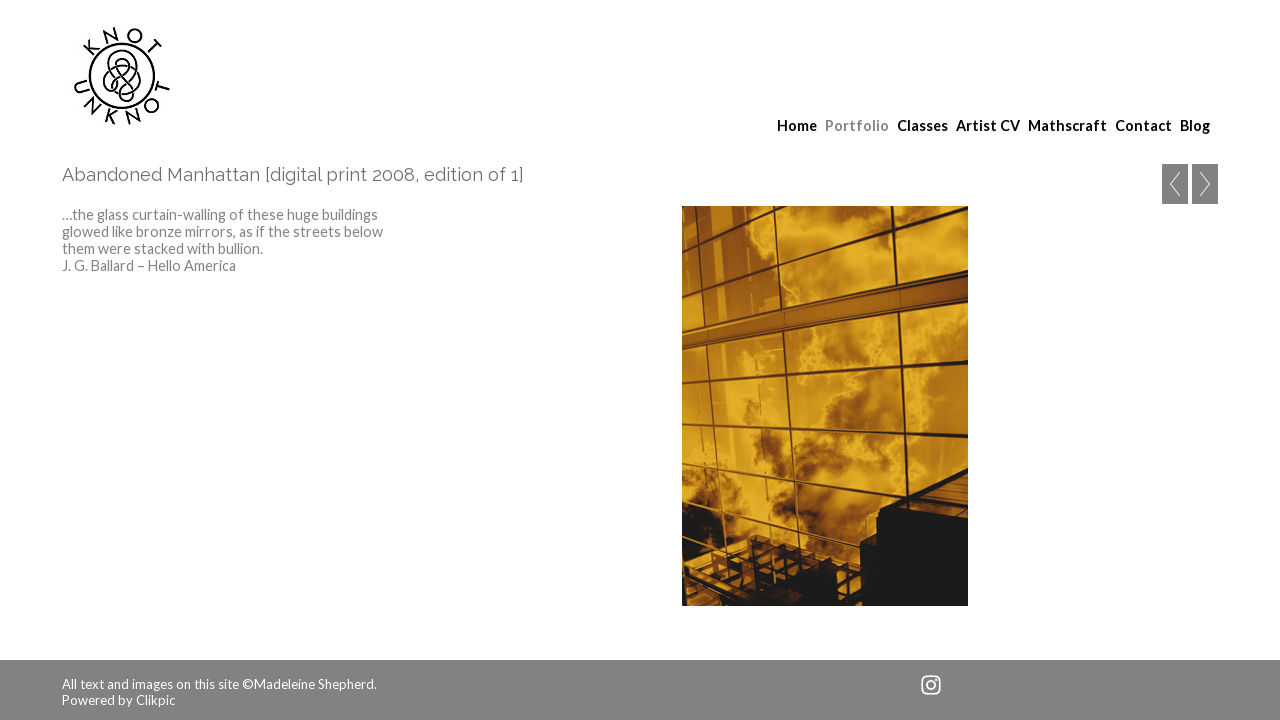

--- FILE ---
content_type: application/javascript
request_url: https://www.madeleineshepherd.co.uk/gallery-163354.js?c=987
body_size: 3057
content:
// Create the object of Photo objects for gallery 163354
if(!('photos' in window)){
	window.photos = {};
}
photos[2557449] = clik.newPhoto({"height":400,"section_code":"gallery","purchase_instruction":"","takendate":"","location":"","caption":"Non-stop ponics [digital print 2008, edition of 1]","galleries_id":163354,"server_id":68,"width":286,"paymentBuyLink":"","photo_ref":"","item_price":"","photographer":"","alt":"Non-stop ponics [digital print 2008, edition of 1]","id":"2557449","link":"photo_2557449.html","payment_groups_id":"","description":"The hardest job in the task of clearing the ponics was breaking up the interlacing root structure, which lay like a steel mesh under the grit, its lower tendrils biting deep into the deck.<br>\r\nBrian W. Aldiss – Non-stop","src":"nonstop_ponics_2.jpg","details":"<p class=\"field\">The hardest job in the task of clearing the ponics was breaking up the interlacing root structure, which lay like a steel mesh under the grit, its lower tendrils biting deep into the deck.<br>\r\nBrian W. Aldiss – Non-stop</p>"}); 
photos[2557457] = clik.newPhoto({"height":400,"section_code":"gallery","purchase_instruction":"","takendate":"","location":"","caption":"Siloën’s arm <br>\r\n[digital print 2008, edition of 1]","galleries_id":163354,"server_id":68,"width":286,"paymentBuyLink":"","photo_ref":"","item_price":"","photographer":"","alt":"Siloën’s arm <br>\r\n[digital print 2008, edition of 1]","id":"2557457","link":"photo_2557457.html","payment_groups_id":"","description":"The skin was not white but a faint green shade, the colour of a duck’s egg. It was, moreover, an unusually transparent tegument, and through its pallor the branches of her veins and arteries spread, not blue and scarlet but vivid green and golden.<br>\r\nHerbert Read – The Green Child p20","src":"greenchildskin4.jpg","details":"<p class=\"field\">The skin was not white but a faint green shade, the colour of a duck’s egg. It was, moreover, an unusually transparent tegument, and through its pallor the branches of her veins and arteries spread, not blue and scarlet but vivid green and golden.<br>\r\nHerbert Read – The Green Child p20</p>"}); 
photos[2557459] = clik.newPhoto({"height":400,"section_code":"gallery","purchase_instruction":"","takendate":"","location":"","caption":"A terrible, indescribable thing <br>\r\n[digital print 2008, edition of 1]","galleries_id":163354,"server_id":68,"width":300,"paymentBuyLink":"","photo_ref":"","item_price":"","photographer":"","alt":"A terrible, indescribable thing <br>\r\n[digital print 2008, edition of 1]","id":"2557459","link":"photo_2557459.html","payment_groups_id":"","description":"…a shapeless congeries of protoplasmic bubbles, faintly self-luminous and with myriads of temporary eyes forming and unforming as pustules of greenish light all over the tunnel-filling front that bore down upon us, crushing the frantic penguins and slithering over the glistening floor that it and its kind had swept so evilly free of litter.<br>\r\nH. P. Lovecraft – At the Mountains of Madness","src":"eyeballthing3.jpg","details":"<p class=\"field\">…a shapeless congeries of protoplasmic bubbles, faintly self-luminous and with myriads of temporary eyes forming and unforming as pustules of greenish light all over the tunnel-filling front that bore down upon us, crushing the frantic penguins and slithering over the glistening floor that it and its kind had swept so evilly free of litter.<br>\r\nH. P. Lovecraft – At the Mountains of Madness</p>"}); 
photos[2557452] = clik.newPhoto({"height":400,"section_code":"gallery","purchase_instruction":"","takendate":"","location":"","caption":"Abandoned Manhattan  [digital print 2008, edition of 1]","galleries_id":163354,"server_id":68,"width":286,"paymentBuyLink":"","photo_ref":"","item_price":"","photographer":"","alt":"Abandoned Manhattan  [digital print 2008, edition of 1]","id":"2557452","link":"photo_2557452.html","payment_groups_id":"","description":"…the glass curtain-walling of these huge buildings glowed like bronze mirrors, as if the streets below them were stacked with bullion.<br>\r\nJ. G. Ballard – Hello America","src":"abandoned-manhattan.jpg","details":"<p class=\"field\">…the glass curtain-walling of these huge buildings glowed like bronze mirrors, as if the streets below them were stacked with bullion.<br>\r\nJ. G. Ballard – Hello America</p>"}); 
photos[2557447] = clik.newPhoto({"height":400,"section_code":"gallery","purchase_instruction":"","takendate":"","location":"","caption":"Bhelsheved paving <br>\r\n[digital print 2008, edition of 1]","galleries_id":163354,"server_id":68,"width":285,"paymentBuyLink":"","photo_ref":"","item_price":"","photographer":"","alt":"Bhelsheved paving <br>\r\n[digital print 2008, edition of 1]","id":"2557447","link":"photo_2557447.html","payment_groups_id":"","description":"…a wide straight concourse paved on this occasion in mosaics of the most pastel marbles, none of which depicted either scene or pattern but nebulous swirlings like those of vapours or clouds.<br>\r\nTanith Lee – Delusion’s Master","src":"Bhelsheved_paving-.jpg","details":"<p class=\"field\">…a wide straight concourse paved on this occasion in mosaics of the most pastel marbles, none of which depicted either scene or pattern but nebulous swirlings like those of vapours or clouds.<br>\r\nTanith Lee – Delusion’s Master</p>"}); 
photos[2557548] = clik.newPhoto({"height":400,"section_code":"gallery","purchase_instruction":"","takendate":"","location":"","caption":"Helward’s world [hand-knitted wool, 2008]","galleries_id":163354,"server_id":68,"width":300,"paymentBuyLink":"","photo_ref":"","item_price":"","photographer":"","alt":"Helward’s world [hand-knitted wool, 2008]","id":"2557548","link":"photo_2557548.html","payment_groups_id":"","description":"North of him the ground was level; flat as the top of a table. But at the centre, due north of him, the ground rose from that flatness in a perfectly symmetrical, rising and curving, concave spire. It narrowed and narrowed reaching up, growing ever more slender, rising so high that it was impossible to see where it ended. He saw it in a multitude of colours. There were broad areas of brown and yellow, patched with green further north there was a blueness: a pure sapphire blue, bright on the eyes<br>\r\nChristopher Priest – Inverted World","src":"inverted_world.jpg","details":"<p class=\"field\">North of him the ground was level; flat as the top of a table. But at the centre, due north of him, the ground rose from that flatness in a perfectly symmetrical, rising and curving, concave spire. It narrowed and narrowed reaching up, growing ever more slender, rising so high that it was impossible to see where it ended. He saw it in a multitude of colours. There were broad areas of brown and yellow, patched with green further north there was a blueness: a pure sapphire blue, bright on the eyes<br>\r\nChristopher Priest – Inverted World</p>"}); 
photos[2557517] = clik.newPhoto({"height":294,"section_code":"gallery","purchase_instruction":"","takendate":"","location":"","caption":"Paper skin <br>\r\n[solvent transfer monoprint 2008]","galleries_id":163354,"server_id":68,"width":400,"paymentBuyLink":"","photo_ref":"","item_price":"","photographer":"","alt":"Paper skin <br>\r\n[solvent transfer monoprint 2008]","id":"2557517","link":"photo_2557517.html","payment_groups_id":"","description":"…her thin wide-shouldered body was apparently formed solely of shredded and tightly compacted paper, mottled pale brown and yellowish with age as if made up of the chewed pages of all the magazines and books that had formed her on the bed… <br>\r\nFritz Leiber – Our Lady of Darkness","src":"paperskin_scan.jpg","details":"<p class=\"field\">…her thin wide-shouldered body was apparently formed solely of shredded and tightly compacted paper, mottled pale brown and yellowish with age as if made up of the chewed pages of all the magazines and books that had formed her on the bed… <br>\r\nFritz Leiber – Our Lady of Darkness</p>"}); 
photos[2557521] = clik.newPhoto({"height":287,"section_code":"gallery","purchase_instruction":"","takendate":"","location":"","caption":"Martian lichen [digital print 2008, edition of 1]","galleries_id":163354,"server_id":68,"width":400,"paymentBuyLink":"","photo_ref":"","item_price":"","photographer":"","alt":"Martian lichen [digital print 2008, edition of 1]","id":"2557521","link":"photo_2557521.html","payment_groups_id":"","description":"Sometimes it is as if they walked on a thin carpet of yellow, green, red, black – splotches of colour like that seen in orbicular jasper - spread out as far as they can see in every direction, a carpet crunchy with frost in the mornings, a bit damp in the mid-day sun, a carpet crazed and parti-coloured.<br>\r\nKim Stanley Robinson - Green Mars (novella)","src":"martian_lichen4.jpg","details":"<p class=\"field\">Sometimes it is as if they walked on a thin carpet of yellow, green, red, black – splotches of colour like that seen in orbicular jasper - spread out as far as they can see in every direction, a carpet crunchy with frost in the mornings, a bit damp in the mid-day sun, a carpet crazed and parti-coloured.<br>\r\nKim Stanley Robinson - Green Mars (novella)</p>"}); 
photos[2557526] = clik.newPhoto({"height":286,"section_code":"gallery","purchase_instruction":"","takendate":"","location":"","caption":"Moon dust <br>\r\n[digital print 2008, edition of 1]","galleries_id":163354,"server_id":68,"width":400,"paymentBuyLink":"","photo_ref":"","item_price":"","photographer":"","alt":"Moon dust <br>\r\n[digital print 2008, edition of 1]","id":"2557526","link":"photo_2557526.html","payment_groups_id":"","description":"The truck ploughed through a rainbow of soft greys, submerged hues more hints that colours, as if something bright and festive held itself hidden just beneath a coating of dust.<br>\r\nMichael Swanwick – Griffin’s Egg","src":"moondust2.jpg","details":"<p class=\"field\">The truck ploughed through a rainbow of soft greys, submerged hues more hints that colours, as if something bright and festive held itself hidden just beneath a coating of dust.<br>\r\nMichael Swanwick – Griffin’s Egg</p>"}); 
photos[2557529] = clik.newPhoto({"height":286,"section_code":"gallery","purchase_instruction":"","takendate":"","location":"","caption":"Mimoid hyperproduction [digital print 2008, edition of 1]","galleries_id":163354,"server_id":68,"width":400,"paymentBuyLink":"","photo_ref":"","item_price":"","photographer":"","alt":"Mimoid hyperproduction [digital print 2008, edition of 1]","id":"2557529","link":"photo_2557529.html","payment_groups_id":"","description":"On gala days (for the scientist as well as for the mimoid) an unforgettable spectacle develops as the mimoid goes into hyperproduction and performs wild flights of fancy. It plays variations on a theme of a given object and embroiders “formal extensions” that amuse it for hours on end, to the delight of the non-figurative artist and the despair of the scientist…<br>\r\nStanslaw Lem – Solaris","src":"solaris6.jpg","details":"<p class=\"field\">On gala days (for the scientist as well as for the mimoid) an unforgettable spectacle develops as the mimoid goes into hyperproduction and performs wild flights of fancy. It plays variations on a theme of a given object and embroiders “formal extensions” that amuse it for hours on end, to the delight of the non-figurative artist and the despair of the scientist…<br>\r\nStanslaw Lem – Solaris</p>"}); 
photos[2557532] = clik.newPhoto({"height":286,"section_code":"gallery","purchase_instruction":"","takendate":"","location":"","caption":"Metal salt marshes  [digital print 2008, edition of 1]","galleries_id":163354,"server_id":68,"width":400,"paymentBuyLink":"","photo_ref":"","item_price":"","photographer":"","alt":"Metal salt marshes  [digital print 2008, edition of 1]","id":"2557532","link":"photo_2557532.html","payment_groups_id":"","description":"In the water-thickets, the path wound tortuously umber iron bogs, albescent quicksands of aluminium and magnesium oxides and sumps of cuprous blue or permanganate mauve, fed by slow gelid streams and fringed by silver reeds and tall black grasses.<br>\r\nM. John Harrison – The Pastel City","src":"metal_salt_marsh_2.jpg","details":"<p class=\"field\">In the water-thickets, the path wound tortuously umber iron bogs, albescent quicksands of aluminium and magnesium oxides and sumps of cuprous blue or permanganate mauve, fed by slow gelid streams and fringed by silver reeds and tall black grasses.<br>\r\nM. John Harrison – The Pastel City</p>"}); 
photos[2557442] = clik.newPhoto({"height":400,"section_code":"gallery","purchase_instruction":"","takendate":"","location":"","caption":"The blue world from space  [cyanotype and watercolour 2008]","galleries_id":163354,"server_id":68,"width":400,"paymentBuyLink":"","photo_ref":"","item_price":"","photographer":"","alt":"The blue world from space  [cyanotype and watercolour 2008]","id":"2557442","link":"photo_2557442.html","payment_groups_id":"","description":"A world of water and sky with, to the best of my knowledge, not one square inch of solid ground. Along the equator, where the sea-plants grow, the ocean must be comparatively shallow though no one has plumbed the bottom.<br>\r\nJack Vance – The Blue World","src":"blue_world_scan2.jpg","details":"<p class=\"field\">A world of water and sky with, to the best of my knowledge, not one square inch of solid ground. Along the equator, where the sea-plants grow, the ocean must be comparatively shallow though no one has plumbed the bottom.<br>\r\nJack Vance – The Blue World</p>"}); 



--- FILE ---
content_type: application/javascript
request_url: https://www.madeleineshepherd.co.uk/clikpic.js?c=987
body_size: 7078
content:
window.thumbnails = {};
thumbnails[17261928] = clik.newPhoto({"height":130,"caption":"Making a sample piece at Stampalofi studio","galleries_id":"","server_id":68,"width":130,"alt":"vintage kntting machine working on a narrow strip of red, white and green knitting","id":"17261928","link":"#","src":"IMG_20231031_134919_thumb.jpg"}, 1);
thumbnails[16822713] = clik.newPhoto({"height":130,"caption":"A textile tribute to Edinburgh's shoreline made by the people who live there.","galleries_id":"","server_id":68,"width":130,"alt":"Two knitted fish surrounded by knitted and crocheted seaweeds and shells","id":"16822713","link":"#","src":"knitshoresmall_thumb.jpg"}, 1);
thumbnails[1227364] = clik.newPhoto({"height":130,"caption":"Harry Turtledove","galleries_id":88531,"server_id":68,"width":130,"alt":"Harry Turtledove","id":"1227364","link":"photo_1227364.html","src":"turtledove_thumb.jpg"}, 1);
thumbnails[1227366] = clik.newPhoto({"height":142,"caption":"Elizabeth Moon","galleries_id":88531,"server_id":68,"width":130,"alt":"Elizabeth Moon","id":"1227366","link":"photo_1227366.html","src":"moon_thumb.jpg"}, 1);
thumbnails[1227369] = clik.newPhoto({"height":162,"caption":"Deborah J Miller","galleries_id":88531,"server_id":68,"width":130,"alt":"Deborah J Miller","id":"1227369","link":"photo_1227369.html","src":"miller_thumb.jpg"}, 1);
thumbnails[1227376] = clik.newPhoto({"height":205,"caption":"Ken Macleod","galleries_id":88531,"server_id":68,"width":130,"alt":"Ken Macleod","id":"1227376","link":"photo_1227376.html","src":"Macleod_thumb.jpg"}, 1);
thumbnails[1227378] = clik.newPhoto({"height":167,"caption":"Ron Butlin","galleries_id":88531,"server_id":68,"width":130,"alt":"Ron Butlin","id":"1227378","link":"photo_1227378.html","src":"butlin_thumb.jpg"}, 1);
thumbnails[1227381] = clik.newPhoto({"height":134,"caption":"Iain M Banks","galleries_id":88531,"server_id":68,"width":130,"alt":"Iain M Banks","id":"1227381","link":"photo_1227381.html","src":"banks_thumb1.jpg"}, 1);
thumbnails[10673781] = clik.newPhoto({"height":130,"caption":"blackboard/whiteboard","galleries_id":"","server_id":68,"width":130,"alt":"blackboard/whiteboard","id":"10673781","link":"#","src":"maths_shirts2_thumb.jpg"}, 1);
thumbnails[10673783] = clik.newPhoto({"height":130,"caption":"blackboard detail","galleries_id":"","server_id":68,"width":130,"alt":"blackboard detail","id":"10673783","link":"#","src":"blackboard_shirt_detail_thumb.jpg"}, 1);
thumbnails[17187107] = clik.newPhoto({"height":130,"caption":"knitting a truncated icosahedron on six double pointed needles","galleries_id":"","server_id":68,"width":130,"alt":"knitting a truncated icosahedron on six double pointed needles","id":"17187107","link":"#","src":"IMG_20221001_102155_thumb.jpg"}, 1);
thumbnails[17327163] = clik.newPhoto({"height":130,"caption":"","galleries_id":786568,"server_id":68,"width":130,"alt":"","id":"17327163","link":"photo_17327163.html","src":"Botanica_mathematica_specimens_2_thumb.jpg"}, 1);
thumbnails[17327164] = clik.newPhoto({"height":130,"caption":"","galleries_id":786568,"server_id":68,"width":130,"alt":"","id":"17327164","link":"photo_17327164.html","src":"8981210341_2ccdc7287f_o_thumb.jpg"}, 1);
thumbnails[17327165] = clik.newPhoto({"height":130,"caption":"","galleries_id":786568,"server_id":68,"width":130,"alt":"","id":"17327165","link":"photo_17327165.html","src":"13910186136_3fad2bcfd0_k_thumb.jpg"}, 1);
thumbnails[17327166] = clik.newPhoto({"height":130,"caption":"","galleries_id":786568,"server_id":68,"width":130,"alt":"","id":"17327166","link":"photo_17327166.html","src":"14097069373_d562ea92b8_o_thumb.jpg"}, 1);
thumbnails[17327167] = clik.newPhoto({"height":130,"caption":"","galleries_id":786568,"server_id":68,"width":130,"alt":"","id":"17327167","link":"photo_17327167.html","src":"34614898233_95c473a386_k_thumb.jpg"}, 1);
thumbnails[17327168] = clik.newPhoto({"height":130,"caption":"","galleries_id":786568,"server_id":68,"width":130,"alt":"","id":"17327168","link":"photo_17327168.html","src":"35385228116_00778cae91_k_thumb.jpg"}, 1);
thumbnails[17327169] = clik.newPhoto({"height":130,"caption":"","galleries_id":786568,"server_id":68,"width":130,"alt":"","id":"17327169","link":"photo_17327169.html","src":"35258000042_c886c4cefa_k_thumb.jpg"}, 1);
thumbnails[17327170] = clik.newPhoto({"height":130,"caption":"","galleries_id":786568,"server_id":68,"width":130,"alt":"","id":"17327170","link":"photo_17327170.html","src":"13890402447_0119dd04f5_o_thumb.jpg"}, 1);
thumbnails[17327171] = clik.newPhoto({"height":130,"caption":"","galleries_id":786568,"server_id":68,"width":130,"alt":"","id":"17327171","link":"photo_17327171.html","src":"13890401369_a73269bc13_o_thumb.jpg"}, 1);
thumbnails[17327172] = clik.newPhoto({"height":130,"caption":"","galleries_id":786568,"server_id":68,"width":130,"alt":"","id":"17327172","link":"photo_17327172.html","src":"8531821849_f473a820f2_o_thumb.jpg"}, 1);
thumbnails[17327173] = clik.newPhoto({"height":130,"caption":"","galleries_id":786568,"server_id":68,"width":130,"alt":"","id":"17327173","link":"photo_17327173.html","src":"14219126058_c03816cdc6_o_thumb.jpg"}, 1);
thumbnails[17327174] = clik.newPhoto({"height":130,"caption":"","galleries_id":786568,"server_id":68,"width":130,"alt":"","id":"17327174","link":"photo_17327174.html","src":"13622332855_0cc9beff60_o_thumb.jpg"}, 1);
thumbnails[17327175] = clik.newPhoto({"height":130,"caption":"","galleries_id":786568,"server_id":68,"width":130,"alt":"","id":"17327175","link":"photo_17327175.html","src":"8981209921_79e72f849c_o_thumb.jpg"}, 1);
thumbnails[17327176] = clik.newPhoto({"height":"","caption":"","galleries_id":786568,"server_id":68,"width":"","alt":"","id":"17327176","link":"photo_17327176.html","src":"10188045414_3be9d50a8e_o_thumb.jpg"}, 1);
thumbnails[17327177] = clik.newPhoto({"height":130,"caption":"","galleries_id":786568,"server_id":68,"width":130,"alt":"","id":"17327177","link":"photo_17327177.html","src":"binary-bonsai-specimens_thumb.jpg"}, 1);
thumbnails[17327178] = clik.newPhoto({"height":130,"caption":"","galleries_id":536612,"server_id":68,"width":130,"alt":"","id":"17327178","link":"photo_17327178.html","src":"4853927262_465b653e44_o_thumb.jpg"}, 1);
thumbnails[17327179] = clik.newPhoto({"height":130,"caption":"","galleries_id":536612,"server_id":68,"width":130,"alt":"","id":"17327179","link":"photo_17327179.html","src":"4857390617_0081fdfcbe_o_thumb.jpg"}, 1);
thumbnails[17327180] = clik.newPhoto({"height":"","caption":"","galleries_id":536612,"server_id":68,"width":"","alt":"","id":"17327180","link":"photo_17327180.html","src":"4857341281_dc1279491b_o_thumb.jpg"}, 1);
thumbnails[17327181] = clik.newPhoto({"height":130,"caption":"","galleries_id":536612,"server_id":68,"width":130,"alt":"","id":"17327181","link":"photo_17327181.html","src":"4857341103_bf82b846b4_o_thumb.jpg"}, 1);
thumbnails[17327182] = clik.newPhoto({"height":130,"caption":"","galleries_id":536612,"server_id":68,"width":130,"alt":"","id":"17327182","link":"photo_17327182.html","src":"4857961754_381d4585f5_o_thumb.jpg"}, 1);
thumbnails[17327183] = clik.newPhoto({"height":130,"caption":"","galleries_id":536612,"server_id":68,"width":130,"alt":"","id":"17327183","link":"photo_17327183.html","src":"4857342223_391fd01b82_o_thumb.jpg"}, 1);
thumbnails[17327184] = clik.newPhoto({"height":130,"caption":"","galleries_id":536612,"server_id":68,"width":130,"alt":"","id":"17327184","link":"photo_17327184.html","src":"4857341485_eb8c689394_o_thumb.jpg"}, 1);
thumbnails[17327185] = clik.newPhoto({"height":130,"caption":"","galleries_id":536612,"server_id":68,"width":130,"alt":"","id":"17327185","link":"photo_17327185.html","src":"4857342735_a8e024cf73_o_thumb.jpg"}, 1);
thumbnails[17327196] = clik.newPhoto({"height":130,"caption":"","galleries_id":536612,"server_id":68,"width":130,"alt":"","id":"17327196","link":"photo_17327196.html","src":"4857962012_954934308e_o_thumb.jpg"}, 1);
thumbnails[17327197] = clik.newPhoto({"height":130,"caption":"","galleries_id":536612,"server_id":68,"width":130,"alt":"","id":"17327197","link":"photo_17327197.html","src":"4828167834_f24f353623_o_thumb.jpg"}, 1);
thumbnails[17327198] = clik.newPhoto({"height":130,"caption":"","galleries_id":536612,"server_id":68,"width":130,"alt":"","id":"17327198","link":"photo_17327198.html","src":"4805802614_3438212a26_o_thumb.jpg"}, 1);
thumbnails[17327199] = clik.newPhoto({"height":130,"caption":"","galleries_id":536612,"server_id":68,"width":130,"alt":"","id":"17327199","link":"photo_17327199.html","src":"4804752722_8c0a55236e_o_1_thumb.jpg"}, 1);
thumbnails[17377950] = clik.newPhoto({"height":130,"caption":"","galleries_id":779024,"server_id":68,"width":130,"alt":"","id":"17377950","link":"photo_17377950.html","src":"IMG_20230525_141337_thumb.jpg"}, 1);
thumbnails[17409561] = clik.newPhoto({"height":"","caption":"","galleries_id":"","server_id":68,"width":"","alt":"Woolly Good Gathering poster for talks","id":"17409561","link":"#","src":"GreyTalk_thumb.png"}, 1);
thumbnails[17119556] = clik.newPhoto({"height":130,"caption":"","galleries_id":779383,"server_id":68,"width":130,"alt":"","id":"17119556","link":"photo_17119556.html","src":"Madeleine_Shepherd_-_Knot_Unknot_-_Rule_30_purses_neck_warmer_and_shoulder_bag_black_and_white_thumb.jpg"}, 1);
thumbnails[4363980] = clik.newPhoto({"height":186,"caption":"Alba ad Astra booklet","galleries_id":256468,"server_id":68,"width":130,"alt":"Alba ad Astra booklet","id":"4363980","link":"photo_4363980.html","src":"aaa_book_cover_thumb.jpg"}, 1);
thumbnails[2557449] = clik.newPhoto({"height":182,"caption":"Non-stop ponics [digital print 2008, edition of 1]","galleries_id":163354,"server_id":68,"width":130,"alt":"Non-stop ponics [digital print 2008, edition of 1]","id":"2557449","link":"photo_2557449.html","src":"nonstop_ponics_2_thumb.jpg"}, 1);
thumbnails[10673767] = clik.newPhoto({"height":130,"caption":"patchwork curvature","galleries_id":"","server_id":68,"width":130,"alt":"patchwork curvature","id":"10673767","link":"#","src":"math_shirts1_thumb.jpg"}, 1);
thumbnails[17020574] = clik.newPhoto({"height":130,"caption":"Space Dog Laika - red and dark cream","galleries_id":750173,"server_id":68,"width":130,"alt":"Knitted picture of Laika the space dog in red and dark cream","id":"17020574","link":"photo_17020574.html","src":"Laika_red_and_dark_cream_thumb.png"}, 1);
thumbnails[17020581] = clik.newPhoto({"height":130,"caption":"Yuri Gagarin - dark blue and grey","galleries_id":750173,"server_id":68,"width":130,"alt":"knitted portrait of Yuri Gagarin in dark blue and grey","id":"17020581","link":"photo_17020581.html","src":"gagarin_blue_and_grey_thumb.png"}, 1);
thumbnails[17291991] = clik.newPhoto({"height":130,"caption":"","galleries_id":779024,"server_id":68,"width":130,"alt":"knitted portrait of a white man resting his chin on his hand. top and bottom borders are red with white and blue with yellow Fair Isle style stripes.","id":"17291991","link":"photo_17291991.html","src":"IMG_20230412_0756411_thumb.jpg"}, 1);
thumbnails[17119557] = clik.newPhoto({"height":"","caption":"","galleries_id":779383,"server_id":68,"width":"","alt":"","id":"17119557","link":"photo_17119557.html","src":"Madeleine_Shepherd_-_Knot_Unknot_-_Rule_30_purses_wrist_and_neck_warmers_neutrals_thumb.jpg"}, 1);
thumbnails[2557457] = clik.newPhoto({"height":182,"caption":"Siloën’s arm <br><br>\r\n[digital print 2008, edition of 1]","galleries_id":163354,"server_id":68,"width":130,"alt":"Siloën’s arm <br><br>\r\n[digital print 2008, edition of 1]","id":"2557457","link":"photo_2557457.html","src":"greenchildskin4_thumb.jpg"}, 1);
thumbnails[4497183] = clik.newPhoto({"height":93,"caption":"Plate No 1","galleries_id":256468,"server_id":68,"width":130,"alt":"Plate No 1","id":"4497183","link":"photo_4497183.html","src":"plate_1a_thumb.jpg"}, 1);
thumbnails[16385435] = clik.newPhoto({"height":130,"caption":"Tereshkova and Leonov","galleries_id":750173,"server_id":68,"width":130,"alt":"Tereshkova and Leonov","id":"16385435","link":"photo_16385435.html","src":"IMG_20181205_112758943_thumb.jpg"}, 1);
thumbnails[17020582] = clik.newPhoto({"height":130,"caption":"Sputnik 1 - red and dark cream","galleries_id":750173,"server_id":68,"width":130,"alt":"Knitted picture of Sputnik 1 satellite in red and dark cream","id":"17020582","link":"photo_17020582.html","src":"Sputnik_red_and_dark_cream_thumb.png"}, 1);
thumbnails[17036340] = clik.newPhoto({"height":130,"caption":"","galleries_id":750171,"server_id":68,"width":130,"alt":"","id":"17036340","link":"photo_17036340.html","src":"P1170868_thumb.jpg"}, 1);
thumbnails[17292002] = clik.newPhoto({"height":130,"caption":"","galleries_id":779024,"server_id":68,"width":130,"alt":"","id":"17292002","link":"photo_17292002.html","src":"Knitting_Life_headband_neck_warmers_and_snood_square_thumb.jpg"}, 1);
thumbnails[2557459] = clik.newPhoto({"height":173,"caption":"A terrible, indescribable thing <br><br>\r\n[digital print 2008, edition of 1]","galleries_id":163354,"server_id":68,"width":130,"alt":"A terrible, indescribable thing <br><br>\r\n[digital print 2008, edition of 1]","id":"2557459","link":"photo_2557459.html","src":"eyeballthing3_thumb.jpg"}, 1);
thumbnails[4497186] = clik.newPhoto({"height":93,"caption":"Plate No 2","galleries_id":256468,"server_id":68,"width":130,"alt":"Plate No 2","id":"4497186","link":"photo_4497186.html","src":"plate_2_thumb.jpg"}, 1);
thumbnails[16385433] = clik.newPhoto({"height":130,"caption":"D'Arcy Wentworth Thompson","galleries_id":750173,"server_id":68,"width":130,"alt":"D'Arcy Wentworth Thompson","id":"16385433","link":"photo_16385433.html","src":"IMG_20170602_181542_285_thumb.jpg"}, 1);
thumbnails[17020578] = clik.newPhoto({"height":"","caption":"Space Dog Laika - dark brown and cream","galleries_id":750173,"server_id":68,"width":"","alt":"Knitted picture of Laika the space dog in dark brown and cream","id":"17020578","link":"photo_17020578.html","src":"Laika_brown_and_cream_thumb.png"}, 1);
thumbnails[17036339] = clik.newPhoto({"height":130,"caption":"","galleries_id":750171,"server_id":68,"width":130,"alt":"","id":"17036339","link":"photo_17036339.html","src":"P1160664_thumb.jpg"}, 1);
thumbnails[17119565] = clik.newPhoto({"height":130,"caption":"","galleries_id":779383,"server_id":68,"width":130,"alt":"","id":"17119565","link":"photo_17119565.html","src":"IMG_20210629_090642_thumb.jpg"}, 1);
thumbnails[17292003] = clik.newPhoto({"height":130,"caption":"","galleries_id":779024,"server_id":68,"width":130,"alt":"","id":"17292003","link":"photo_17292003.html","src":"0C027715-E382-4112-8C556C86812AED00_thumb.jpg"}, 1);
thumbnails[2557452] = clik.newPhoto({"height":182,"caption":"Abandoned Manhattan  [digital print 2008, edition of 1]","galleries_id":163354,"server_id":68,"width":130,"alt":"Abandoned Manhattan  [digital print 2008, edition of 1]","id":"2557452","link":"photo_2557452.html","src":"abandoned-manhattan_thumb.jpg"}, 1);
thumbnails[4497189] = clik.newPhoto({"height":93,"caption":"Plate No 3","galleries_id":256468,"server_id":68,"width":130,"alt":"Plate No 3","id":"4497189","link":"photo_4497189.html","src":"plate_3_thumb.jpg"}, 1);
thumbnails[16385436] = clik.newPhoto({"height":130,"caption":"Mary Somerville and Ada Lovelace","galleries_id":750173,"server_id":68,"width":130,"alt":"Mary Somerville and Ada Lovelace","id":"16385436","link":"photo_16385436.html","src":"IMG_-sb5i9w_thumb.jpg"}, 1);
thumbnails[17036341] = clik.newPhoto({"height":130,"caption":"","galleries_id":750171,"server_id":68,"width":130,"alt":"","id":"17036341","link":"photo_17036341.html","src":"P1170864_thumb.jpg"}, 1);
thumbnails[17119558] = clik.newPhoto({"height":130,"caption":"","galleries_id":779383,"server_id":68,"width":130,"alt":"","id":"17119558","link":"photo_17119558.html","src":"P1170269_thumb.jpg"}, 1);
thumbnails[17291995] = clik.newPhoto({"height":130,"caption":"","galleries_id":779024,"server_id":68,"width":130,"alt":"Close up of a jumble of knitting patterns, swatches and maths notes.","id":"17291995","link":"photo_17291995.html","src":"IMG_20220423_135513_thumb.jpg"}, 1);
thumbnails[2557447] = clik.newPhoto({"height":182,"caption":"Bhelsheved paving <br><br>\r\n[digital print 2008, edition of 1]","galleries_id":163354,"server_id":68,"width":130,"alt":"Bhelsheved paving <br><br>\r\n[digital print 2008, edition of 1]","id":"2557447","link":"photo_2557447.html","src":"Bhelsheved_paving-_thumb.jpg"}, 1);
thumbnails[4497308] = clik.newPhoto({"height":182,"caption":"Plate No 4","galleries_id":256468,"server_id":68,"width":130,"alt":"Plate No 4","id":"4497308","link":"photo_4497308.html","src":"plate_4_thumb.jpg"}, 1);
thumbnails[17119559] = clik.newPhoto({"height":130,"caption":"","galleries_id":779383,"server_id":68,"width":130,"alt":"","id":"17119559","link":"photo_17119559.html","src":"4_Rule_30_Small_Purses_mixed_colours_thumb.jpg"}, 1);
thumbnails[17292000] = clik.newPhoto({"height":130,"caption":"","galleries_id":779024,"server_id":68,"width":130,"alt":"Close up of design notes and knitted swatches","id":"17292000","link":"photo_17292000.html","src":"IMG_20220121_153631_thumb.jpg"}, 1);
thumbnails[2557548] = clik.newPhoto({"height":173,"caption":"Helward’s world [hand-knitted wool, 2008]","galleries_id":163354,"server_id":68,"width":130,"alt":"Helward’s world [hand-knitted wool, 2008]","id":"2557548","link":"photo_2557548.html","src":"inverted_world_thumb.jpg"}, 1);
thumbnails[4497315] = clik.newPhoto({"height":87,"caption":"Plate No 5","galleries_id":"","server_id":68,"width":130,"alt":"Plate No 5","id":"4497315","link":"#","src":"plate_5_thumb.jpg"}, 1);
thumbnails[17292001] = clik.newPhoto({"height":130,"caption":"","galleries_id":779024,"server_id":68,"width":130,"alt":"a pile of small pieces of knitting sitting on a laptop keyboard. The screen shows the knitting machine software with an array of small black motifs","id":"17292001","link":"photo_17292001.html","src":"IMG_20220702_151150_thumb.jpg"}, 1);
thumbnails[2557517] = clik.newPhoto({"height":96,"caption":"Paper skin <br><br>\r\n[solvent transfer monoprint 2008]","galleries_id":163354,"server_id":68,"width":130,"alt":"Paper skin <br><br>\r\n[solvent transfer monoprint 2008]","id":"2557517","link":"photo_2557517.html","src":"paperskin_scan_thumb.jpg"}, 1);
thumbnails[4497318] = clik.newPhoto({"height":87,"caption":"Plate No 6","galleries_id":"","server_id":68,"width":130,"alt":"Plate No 6","id":"4497318","link":"#","src":"plate_6_thumb.jpg"}, 1);
thumbnails[17291990] = clik.newPhoto({"height":"","caption":"","galleries_id":779024,"server_id":68,"width":"","alt":"two knitted cushions, one white on black behind the other which is black on white, on an old wooden chair","id":"17291990","link":"photo_17291990.html","src":"IMG_20230729_135849_thumb.jpg"}, 1);
thumbnails[2557521] = clik.newPhoto({"height":93,"caption":"Martian lichen [digital print 2008, edition of 1]","galleries_id":163354,"server_id":68,"width":130,"alt":"Martian lichen [digital print 2008, edition of 1]","id":"2557521","link":"photo_2557521.html","src":"martian_lichen4_thumb.jpg"}, 1);
thumbnails[4497321] = clik.newPhoto({"height":195,"caption":"Plate No 7","galleries_id":"","server_id":68,"width":130,"alt":"Plate No 7","id":"4497321","link":"#","src":"plate_7_thumb.jpg"}, 1);
thumbnails[2557526] = clik.newPhoto({"height":93,"caption":"Moon dust <br><br>\r\n[digital print 2008, edition of 1]","galleries_id":163354,"server_id":68,"width":130,"alt":"Moon dust <br><br>\r\n[digital print 2008, edition of 1]","id":"2557526","link":"photo_2557526.html","src":"moondust2_thumb.jpg"}, 1);
thumbnails[4497324] = clik.newPhoto({"height":182,"caption":"Plate No 8","galleries_id":256468,"server_id":68,"width":130,"alt":"Plate No 8","id":"4497324","link":"photo_4497324.html","src":"plate_8_thumb.jpg"}, 1);
thumbnails[17108055] = clik.newPhoto({"height":130,"caption":"","galleries_id":779024,"server_id":68,"width":130,"alt":"","id":"17108055","link":"photo_17108055.html","src":"P1200760_thumb.jpg"}, 1);
thumbnails[2557529] = clik.newPhoto({"height":93,"caption":"Mimoid hyperproduction [digital print 2008, edition of 1]","galleries_id":163354,"server_id":68,"width":130,"alt":"Mimoid hyperproduction [digital print 2008, edition of 1]","id":"2557529","link":"photo_2557529.html","src":"solaris6_thumb.jpg"}, 1);
thumbnails[4497335] = clik.newPhoto({"height":181,"caption":"Plate No 9","galleries_id":256468,"server_id":68,"width":130,"alt":"Plate No 9","id":"4497335","link":"photo_4497335.html","src":"plate_9_thumb.jpg"}, 1);
thumbnails[16385457] = clik.newPhoto({"height":130,"caption":"","galleries_id":779383,"server_id":68,"width":130,"alt":"","id":"16385457","link":"photo_16385457.html","src":"IMG_20170722_190709_276_thumb.jpg"}, 1);
thumbnails[17108047] = clik.newPhoto({"height":"","caption":"","galleries_id":779024,"server_id":68,"width":"","alt":"","id":"17108047","link":"photo_17108047.html","src":"DSC_0119_thumb.jpg"}, 1);
thumbnails[17108049] = clik.newPhoto({"height":130,"caption":"","galleries_id":779024,"server_id":68,"width":130,"alt":"","id":"17108049","link":"photo_17108049.html","src":"DSC_0126_thumb.jpg"}, 1);
thumbnails[17108050] = clik.newPhoto({"height":130,"caption":"","galleries_id":779024,"server_id":68,"width":130,"alt":"","id":"17108050","link":"photo_17108050.html","src":"DSC_0123_thumb.jpg"}, 1);
thumbnails[17108053] = clik.newPhoto({"height":130,"caption":"","galleries_id":779024,"server_id":68,"width":130,"alt":"","id":"17108053","link":"photo_17108053.html","src":"P1200782_thumb.jpg"}, 1);
thumbnails[2557532] = clik.newPhoto({"height":93,"caption":"Metal salt marshes  [digital print 2008, edition of 1]","galleries_id":163354,"server_id":68,"width":130,"alt":"Metal salt marshes  [digital print 2008, edition of 1]","id":"2557532","link":"photo_2557532.html","src":"metal_salt_marsh_2_thumb.jpg"}, 1);
thumbnails[4497327] = clik.newPhoto({"height":195,"caption":"Plate No 10","galleries_id":256468,"server_id":68,"width":130,"alt":"Plate No 10","id":"4497327","link":"photo_4497327.html","src":"plate_10_thumb.jpg"}, 1);
thumbnails[2557442] = clik.newPhoto({"height":130,"caption":"The blue world from space  [cyanotype and watercolour 2008]","galleries_id":163354,"server_id":68,"width":130,"alt":"The blue world from space  [cyanotype and watercolour 2008]","id":"2557442","link":"photo_2557442.html","src":"blue_world_scan2_thumb.jpg"}, 1);
thumbnails[4497345] = clik.newPhoto({"height":195,"caption":"Plate No 11","galleries_id":256468,"server_id":68,"width":130,"alt":"Plate No 11","id":"4497345","link":"photo_4497345.html","src":"plate_11_thumb.jpg"}, 1);
thumbnails[4497366] = clik.newPhoto({"height":183,"caption":"Plate No 12","galleries_id":256468,"server_id":68,"width":130,"alt":"Plate No 12","id":"4497366","link":"photo_4497366.html","src":"plate_12_thumb.jpg"}, 1);
thumbnails[4497377] = clik.newPhoto({"height":93,"caption":"Plate No 13","galleries_id":256468,"server_id":68,"width":130,"alt":"Plate No 13","id":"4497377","link":"photo_4497377.html","src":"plate_13_thumb.jpg"}, 1);
thumbnails[4497383] = clik.newPhoto({"height":93,"caption":"Plate No 14","galleries_id":256468,"server_id":68,"width":130,"alt":"Plate No 14","id":"4497383","link":"photo_4497383.html","src":"plate_14_thumb.jpg"}, 1);
thumbnails[17108052] = clik.newPhoto({"height":130,"caption":"","galleries_id":779024,"server_id":68,"width":130,"alt":"","id":"17108052","link":"photo_17108052.html","src":"P1200783_thumb.jpg"}, 1);
thumbnails[17108048] = clik.newPhoto({"height":130,"caption":"","galleries_id":779024,"server_id":68,"width":130,"alt":"","id":"17108048","link":"photo_17108048.html","src":"DSC_126_thumb.jpg"}, 1);
thumbnails[17108051] = clik.newPhoto({"height":130,"caption":"","galleries_id":779024,"server_id":68,"width":130,"alt":"","id":"17108051","link":"photo_17108051.html","src":"P1200777_thumb.jpg"}, 1);
thumbnails[17108056] = clik.newPhoto({"height":130,"caption":"","galleries_id":779024,"server_id":68,"width":130,"alt":"","id":"17108056","link":"photo_17108056.html","src":"P1200764_thumb.jpg"}, 1);
thumbnails[17287380] = clik.newPhoto({"height":130,"caption":"","galleries_id":779024,"server_id":68,"width":130,"alt":"close up of yelllow knitting with blue motifs","id":"17287380","link":"photo_17287380.html","src":"IMG_20220712_091637_thumb.jpg"}, 1);
thumbnails[17036342] = clik.newPhoto({"height":130,"caption":"","galleries_id":750171,"server_id":68,"width":130,"alt":"","id":"17036342","link":"photo_17036342.html","src":"P1170092_thumb.jpg"}, 1);
thumbnails[16385679] = clik.newPhoto({"height":130,"caption":"","galleries_id":750171,"server_id":68,"width":130,"alt":"","id":"16385679","link":"photo_16385679.html","src":"KUFairIsleFeltBrooch2_thumb.jpg"}, 1);
thumbnails[16385680] = clik.newPhoto({"height":130,"caption":"","galleries_id":750171,"server_id":68,"width":130,"alt":"","id":"16385680","link":"photo_16385680.html","src":"KUFairIsleFeltBrooch4_thumb.jpg"}, 1);
thumbnails[16385460] = clik.newPhoto({"height":130,"caption":"","galleries_id":750172,"server_id":68,"width":130,"alt":"","id":"16385460","link":"photo_16385460.html","src":"IMG_20181119_171816_thumb.jpg"}, 1);
thumbnails[16385461] = clik.newPhoto({"height":130,"caption":"","galleries_id":750172,"server_id":68,"width":130,"alt":"","id":"16385461","link":"photo_16385461.html","src":"IMG_20181119_172210_thumb.jpg"}, 1);
thumbnails[16385683] = clik.newPhoto({"height":130,"caption":"","galleries_id":750171,"server_id":68,"width":130,"alt":"","id":"16385683","link":"photo_16385683.html","src":"KUGeometricFeltBrooch5_thumb.jpg"}, 1);
thumbnails[17036344] = clik.newPhoto({"height":"","caption":"","galleries_id":750171,"server_id":68,"width":"","alt":"","id":"17036344","link":"photo_17036344.html","src":"KUGeometricFeltBrooch1_thumb.jpg"}, 1);
thumbnails[16385682] = clik.newPhoto({"height":130,"caption":"","galleries_id":750171,"server_id":68,"width":130,"alt":"","id":"16385682","link":"photo_16385682.html","src":"KUGeometricFeltBrooch3_thumb.jpg"}, 1);
thumbnails[16385462] = clik.newPhoto({"height":130,"caption":"","galleries_id":750172,"server_id":68,"width":130,"alt":"","id":"16385462","link":"photo_16385462.html","src":"IMG_20181119_172737_thumb.jpg"}, 1);
thumbnails[16385463] = clik.newPhoto({"height":130,"caption":"","galleries_id":750172,"server_id":68,"width":130,"alt":"","id":"16385463","link":"photo_16385463.html","src":"IMG_20181130_113803_thumb.jpg"}, 1);
thumbnails[16385464] = clik.newPhoto({"height":130,"caption":"","galleries_id":750172,"server_id":68,"width":130,"alt":"","id":"16385464","link":"photo_16385464.html","src":"IMG_20181201_125454499_HDR_thumb.jpg"}, 1);
thumbnails[16385675] = clik.newPhoto({"height":130,"caption":"","galleries_id":750171,"server_id":68,"width":130,"alt":"","id":"16385675","link":"photo_16385675.html","src":"IMG_20190123_132521227_thumb.jpg"}, 1);
thumbnails[16385676] = clik.newPhoto({"height":130,"caption":"","galleries_id":750171,"server_id":68,"width":130,"alt":"","id":"16385676","link":"photo_16385676.html","src":"IMG_20190123_132524081_thumb.jpg"}, 1);
thumbnails[16385677] = clik.newPhoto({"height":130,"caption":"","galleries_id":750171,"server_id":68,"width":130,"alt":"","id":"16385677","link":"photo_16385677.html","src":"IMG_20190123_132530216_thumb.jpg"}, 1);
thumbnails[12290868] = clik.newPhoto({"height":130,"caption":"","galleries_id":750171,"server_id":68,"width":130,"alt":"Hyperbolic brooch and fine felt scarf","id":"12290868","link":"photo_12290868.html","src":"non-Euclidean_brooch_1_thumb.jpg"}, 1);
thumbnails[16385465] = clik.newPhoto({"height":130,"caption":"","galleries_id":750172,"server_id":68,"width":130,"alt":"","id":"16385465","link":"photo_16385465.html","src":"IMG_20181202_113326349_HDR_thumb.jpg"}, 1);
thumbnails[12290869] = clik.newPhoto({"height":130,"caption":"","galleries_id":750171,"server_id":68,"width":130,"alt":"non-Euclidian brooch","id":"12290869","link":"photo_12290869.html","src":"non-Euclidean_brooch_2_thumb.jpg"}, 1);
thumbnails[17036343] = clik.newPhoto({"height":"","caption":"","galleries_id":750171,"server_id":68,"width":"","alt":"","id":"17036343","link":"photo_17036343.html","src":"autumnal_cobweb_scarf__non-euclidean_brooch_thumb.jpg"}, 1);
thumbnails[16385686] = clik.newPhoto({"height":130,"caption":"","galleries_id":750171,"server_id":68,"width":130,"alt":"","id":"16385686","link":"photo_16385686.html","src":"P1150204_thumb.jpg"}, 1);
thumbnails[16385688] = clik.newPhoto({"height":130,"caption":"","galleries_id":750171,"server_id":68,"width":130,"alt":"","id":"16385688","link":"photo_16385688.html","src":"P1150208_thumb.jpg"}, 1);
thumbnails[16385691] = clik.newPhoto({"height":130,"caption":"","galleries_id":750171,"server_id":68,"width":130,"alt":"","id":"16385691","link":"photo_16385691.html","src":"P1150221_thumb.jpg"}, 1);
thumbnails[16385466] = clik.newPhoto({"height":130,"caption":"","galleries_id":750172,"server_id":68,"width":130,"alt":"","id":"16385466","link":"photo_16385466.html","src":"IMG_20181215_151341_thumb.jpg"}, 1);
thumbnails[16385468] = clik.newPhoto({"height":130,"caption":"","galleries_id":750172,"server_id":68,"width":130,"alt":"","id":"16385468","link":"photo_16385468.html","src":"IMG_20190123_132458578_thumb.jpg"}, 1);
// Create the array of Gallery objects
galleries = new Object();
galleries[779024] = clik.newGallery({"section_code":"gallery","singleSection":false,"skipIndex":false,"usePopups":false,"photoIDs":["17377950","17291991","17292002","17292003","17291995","17292000","17292001","17291990","17108055","17108047","17108049","17108050","17108053","17108052","17108048","17108051","17108056","17287380"],"maxRecords":0,"id":779024,"link":"gallery_779024.html","parentGallery":"","title":"Knitting Life","featured_images":"17291991"});
galleries[779383] = clik.newGallery({"section_code":"gallery","singleSection":false,"skipIndex":false,"usePopups":false,"photoIDs":["17119556","17119557","17119565","17119558","17119559","16385457"],"maxRecords":0,"id":779383,"link":"gallery_779383.html","parentGallery":"","title":"Rule 30 Collection","featured_images":"17119556"});
galleries[786568] = clik.newGallery({"section_code":"gallery","singleSection":false,"skipIndex":false,"usePopups":false,"photoIDs":["17327163","17327164","17327165","17327166","17327167","17327168","17327169","17327170","17327171","17327172","17327173","17327174","17327175","17327176","17327177"],"maxRecords":0,"id":786568,"link":"gallery_786568.html","parentGallery":"","title":"Botanic Mathematica","featured_images":"17327163"});
galleries[750173] = clik.newGallery({"section_code":"gallery","singleSection":false,"skipIndex":false,"usePopups":false,"photoIDs":["17020574","17020581","16385435","17020582","16385433","17020578","16385436"],"maxRecords":0,"id":750173,"link":"gallery_750173.html","parentGallery":"","title":"Wall Hangings","featured_images":"16385436"});
galleries[750172] = clik.newGallery({"section_code":"gallery","singleSection":false,"skipIndex":false,"usePopups":false,"photoIDs":["16385460","16385461","16385462","16385463","16385464","16385465","16385466","16385468"],"maxRecords":0,"id":750172,"link":"gallery_750172.html","parentGallery":"","title":"Knitting to wear","featured_images":"16385460,16385461,16385462,16385463,16385464,16385465,16385466,16385468"});
galleries[536612] = clik.newGallery({"section_code":"gallery","singleSection":false,"skipIndex":false,"usePopups":false,"photoIDs":["17327178","17327179","17327180","17327181","17327182","17327183","17327184","17327185","17327196","17327197","17327198","17327199"],"maxRecords":0,"id":536612,"link":"gallery_536612.html","parentGallery":"","title":"Knitted tentacle","featured_images":"17327179"});
galleries[256468] = clik.newGallery({"section_code":"gallery","singleSection":false,"skipIndex":false,"usePopups":false,"photoIDs":["4363980","4497183","4497186","4497189","4497308","4497324","4497335","4497327","4497345","4497366","4497377","4497383"],"maxRecords":0,"id":256468,"link":"gallery_256468.html","parentGallery":"","title":"Alba ad Astra","featured_images":"4363980,4497189"});
galleries[163354] = clik.newGallery({"section_code":"gallery","singleSection":false,"skipIndex":false,"usePopups":false,"photoIDs":["2557449","2557457","2557459","2557452","2557447","2557548","2557517","2557521","2557526","2557529","2557532","2557442"],"maxRecords":0,"id":163354,"link":"gallery_163354.html","parentGallery":"","title":"Alien Surfaces","featured_images":"2557449,2557457,2557459,2557452,2557447,2557548,2557517,2557521,2557526,2557529"});
galleries[750171] = clik.newGallery({"section_code":"gallery","singleSection":false,"skipIndex":false,"usePopups":false,"photoIDs":["17036340","17036339","17036341","17036342","16385679","16385680","16385683","17036344","16385682","16385675","16385676","16385677","12290868","12290869","17036343","16385686","16385688","16385691"],"maxRecords":0,"id":750171,"link":"gallery_750171.html","parentGallery":"","title":"Felt Brooches","featured_images":"16385675"});
galleries[88531] = clik.newGallery({"section_code":"gallery","singleSection":false,"skipIndex":false,"usePopups":false,"photoIDs":["1227364","1227366","1227369","1227376","1227378","1227381"],"maxRecords":0,"id":88531,"link":"gallery_88531.html","parentGallery":"","title":"Authors","featured_images":"1227381"});
// Create the array of image sets
var imageSets = {};
imageSets[3] = '17377950,17291991,17292002,17292003,17291995,17292000,17292001,17291990,17108055,17108047,17119556,17119557,17119565,17119558,17119559,16385457,17327163,17327164,17327165,17327166,17327167,17327168,17327169,17327170,17327171,17327172,17020574,17020581,16385435,17020582,16385433,17020578,16385436,16385460,16385461,16385462,16385463,16385464,16385465,16385466,16385468,17327178,17327179,17327180,17327181,17327182,17327183,17327184,17327185,17327196,17327197,4363980,4497183,4497186,4497189,4497308,4497324,4497335,4497327,4497345,4497366,2557449,2557457,2557459,2557452,2557447,2557548,2557517,2557521,2557526,2557529,17036340,17036339,17036341,17036342,16385679,16385680,16385683,17036344,16385682,16385675,1227364,1227366,1227369,1227376,1227378,1227381';
imageSets[4] = '1227364,1227366,1227369';
imageSets[2] = '1227381,17327163,17327179,17119556,4363980,17291991,4497189,16385436,16385675';
imageSets[1] = '17291995';

// Get a server path given an ID
function getServerPath(server_id, thumbnail) {
var val = -1;
switch (server_id) {
case 88:
return 'http://farm7.clik.com/madeleineshepherd/images/';
case 89:
return 'http://farm8.clik.com/madeleineshepherd/images/';
case 110:
return 'http://old7.clik.com/madeleineshepherd/images/';
case 112:
return 'http://old4.clik.com/madeleineshepherd/images/';
case 115:
return 'https://cf92.clik.com/madeleineshepherd/images/';
case 116:
return 'https://cf96.clik.com/madeleineshepherd/images/';
case 90:
return 'https://server90.clik.com/madeleineshepherd/images/';
case 117:
return 'https://cf95.clik.com/madeleineshepherd/images/';
case 91:
return 'http://old2.clik.com/madeleineshepherd/images/';
case 118:
return 'https://cf94.clik.com/madeleineshepherd/images/';
case 92:
return 'http://83.138.175.186/madeleineshepherd/images/';
case 119:
return 'https://server119.clik.com/madeleineshepherd/images/';
case 93:
return 'https://server93.clik.com/madeleineshepherd/images/';
case 50:
return '[cliktext value=article.servers_id type=servers_id]';
case 94:
return 'https://server94.clik.com/madeleineshepherd/images/';
case 95:
return 'https://server95.clik.com/madeleineshepherd/images/';
case 52:
return 'http://tpc22.clikpic.com/madeleineshepherd/images/';
case 96:
return 'https://server96.clik.com/madeleineshepherd/images/';
case 53:
if (thumbnail) return 'https://images.clikpic.com/madeleineshepherd/images/';
return 'https://images.clikpic.com/madeleineshepherd/images/';
case 97:
return 'https://server97.clik.com/madeleineshepherd/images/';
case 54:
return 'dns1.clik.com/madeleineshepherd/images/';
case 98:
return 'https://server98.clik.com/madeleineshepherd/images/';
case 55:
return 'dns2.clik.com/madeleineshepherd/images/';
case 99:
return 'http://old5.clik.com/madeleineshepherd/images/';
case 57:
return 'admin2.clikpic.com/madeleineshepherd/images/';
case 58:
if (thumbnail) return 'https://e03aa0b7825f731038a7-95c37bbd2b14f6312d9a93761248c0c7.ssl.cf3.rackcdn.com/madeleineshepherd/images/';
return 'https://e03aa0b7825f731038a7-95c37bbd2b14f6312d9a93761248c0c7.ssl.cf3.rackcdn.com/madeleineshepherd/images/';
case 120:
return 'https://server120.clik.com/madeleineshepherd/images/';
case 0:
return 'https://www.clikpic.com/madeleineshepherd/images/';
case 7:
return 'https://www.clikcraft.com/madeleineshepherd/images/';
case 17:
return 'https://www.clik.com/C:\inetpub\wwwroot\clikpic/';
case 8:
return 'https://duau18opsnf8i.cloudfront.net/_common/';
case 9:
return 'https://d6r2c16glimxc.cloudfront.net/_common/';
case 121:
return 'https://old1.clik.com/madeleineshepherd/images/';
case 122:
return 'http://farm3.clik.com/madeleineshepherd/images/';
case 2:
return 'https://admin.clikpic.com/madeleineshepherd/images/';
case 123:
return 'https://server123.clik.com/madeleineshepherd/images/';
case 4:
return 'https://clikchurch.clikpic.com/madeleineshepherd/images/';
case 125:
return 'https://server125.clik.com/madeleineshepherd/images/';
case 5:
return 'https://d2e7wjsnxaaob1.cloudfront.net/madeleineshepherd/images/';
case 126:
return 'https://duau18opsnf8i.cloudfront.net/madeleineshepherd/images/';
case 128:
return 'http://tpc27.clikpic.com/madeleineshepherd/images/';
case 162:
return 'http://mstpc1.clikpic.com/madeleineshepherd/images/';
case 134:
return 'http://farm9.clik.com/madeleineshepherd/images/';
case 22:
return 'https://tpc21.clikpic.com/madeleineshepherd/images/';
case 68:
if (thumbnail) return 'https://amazon.clikpic.com/madeleineshepherd/images/';
return 'https://amazon.clikpic.com/madeleineshepherd/images/';
case 25:
return 'http://local.clikpic.com/madeleineshepherd/images/';
case 69:
return 'http://farm1.clik.com/madeleineshepherd/images/';
case 26:
return 'https://sample.clikpic.com/madeleineshepherd/images/';
case 70:
if (thumbnail) return 'https://d2033d905cppg6.cloudfront.net/madeleineshepherd/images/';
return 'https://d2033d905cppg6.cloudfront.net/madeleineshepherd/images/';
case 75:
return 'https://amazon.clikpic.com/_common/';
case 100:
return 'http://old8.clik.com/madeleineshepherd/images/';
case 101:
return 'http://ftp.clikpic.com/madeleineshepherd/images/';
case 103:
return 'https://broken7.clik.com/madeleineshepherd/images/';
case 104:
return 'http://92.52.111.51/madeleineshepherd/images/';
case 106:
return 'http://old3.clik.com/madeleineshepherd/images/';
case 29:
return 'http://tpc29.clikpic.com/madeleineshepherd/images/';
case 80:
return 'http://tpc25.clikpic.com/madeleineshepherd/images/';
case 81:
return 'http://farm2.clik.com/madeleineshepherd/images/';
case 108:
return 'http://old6.clik.com/madeleineshepherd/images/';
case 83:
return 'http://farm5.clik.com/madeleineshepherd/images/';
case 84:
return 'http://farm3.clik.com/madeleineshepherd/images/';
case 85:
return 'http://farm4.clik.com/madeleineshepherd/images/';
case 87:
return 'http://farm6.clik.com/madeleineshepherd/images/';
case 30:
return 'http://tpc28.clikpic.com/madeleineshepherd/images/';
case 135:
return 'http://farm2.clik.com/madeleineshepherd/images/';
case 136:
return 'http://farm3.clik.com/madeleineshepherd/images/';
case 137:
return 'http://farm4.clik.com/madeleineshepherd/images/';
case 138:
return 'http://farm5.clik.com/madeleineshepherd/images/';
case 139:
return 'http://farm6.clik.com/madeleineshepherd/images/';
case 140:
return 'http://farm7.clik.com/madeleineshepherd/images/';
case 141:
return 'http://farm8.clik.com/madeleineshepherd/images/';
case 142:
return 'https://server142.clik.com/madeleineshepherd/images/';
case 143:
return 'https://server143.clik.com/madeleineshepherd/images/';
case 144:
return 'https://server144.clik.com/madeleineshepherd/images/';
case 145:
return 'https://server145.clik.com/madeleineshepherd/images/';
case 146:
return 'https://server146.clik.com/madeleineshepherd/images/';
case 147:
return 'https://server147.clik.com/madeleineshepherd/images/';
case 149:
return 'https://server149.clik.com/madeleineshepherd/images/';
case 150:
return 'https://server150.clik.com/madeleineshepherd/images/';
case 151:
return 'https://server151.clik.com/madeleineshepherd/images/';
case 152:
return 'https://server152.clik.com/madeleineshepherd/images/';
case 153:
return 'https://server153.clik.com/madeleineshepherd/images/';
case 154:
return 'https://server154.clik.com/madeleineshepherd/images/';
case 155:
return 'https://server155.clik.com/madeleineshepherd/images/';
case 156:
return 'https://server156.clik.com/madeleineshepherd/images/';
case 42:
return 'db3.clikpic.com/madeleineshepherd/images/';
case 157:
if (thumbnail) return 'https://clikoriginals.s3.amazonaws.com/madeleineshepherd/images/';
return 'https://clikoriginals.s3.amazonaws.com/madeleineshepherd/images/';
case 158:
return 'https://server158.clik.com/madeleineshepherd/images/';
case 159:
return 'https://v1.clik.com/madeleineshepherd/images/';
case 160:
return 'http://vm1.clikpic.com/madeleineshepherd/images/';
case 161:
return 'images/';
case 163:
return 'http://server163.clik.com/madeleineshepherd/images/';
case 164:
return 'http://server164.clik.com/madeleineshepherd/images/';
case 165:
return 'http://tpc29ubuntu.clikpic.com/madeleineshepherd/images/';
case 166:
return 'http://server166.clik.com/madeleineshepherd/images/';
}
}
function getHomeImageLink(imageID) {
return getHomeImageLinkBase(imageID, 'gallery.html');
}
// Show a random image on home page from featured images
function showHomeImageInline(el, image_sets_id, href) {
	return showHomeImageInlineBase(el, image_sets_id, href, 'gallery');
}
// Set 'img' to be a new image given its photo() object
function updateImage(options) {
var documentTitle = ''
documentTitle = 'KNOT UNKNOT: {{photoCaption}}';
return updateImageBase(options,documentTitle,600);
}




--- FILE ---
content_type: application/javascript
request_url: https://www.madeleineshepherd.co.uk/image_sets.js?c=987
body_size: 10788
content:
// Create the object of Photo objects for image sets 1,3,1,{{{section.image_sets_id}}},4,,
if(!('backgrounds' in window)){
	window.backgrounds = {};
}
backgrounds[17291995] = clik.newPhoto({"height":600,"section_code":"gallery","purchase_instruction":"","takendate":"","location":"","caption":"","galleries_id":779024,"server_id":68,"width":600,"paymentBuyLink":"","photo_ref":"","item_price":"","photographer":"","alt":"Close up of a jumble of knitting patterns, swatches and maths notes.","id":"17291995","link":"photo_17291995.html","payment_groups_id":"","description":"The elements of my research - historical kntting patterns from Fair Isle and Shetland, the rules of Conway's Game of Life and swatches of my first attempts to combine the two in machine knitted fabric. At the centre top of this image is my recreation of the earliest known piece of colourwork knitting from Shetland - the Gunnister Man purse from around 1790CE - with Game of Life motifs.","src":"IMG_20220423_135513.jpg","details":"<p class=\"field\">The elements of my research - historical kntting patterns from Fair Isle and Shetland, the rules of Conway's Game of Life and swatches of my first attempts to combine the two in machine knitted fabric. At the centre top of this image is my recreation of the earliest known piece of colourwork knitting from Shetland - the Gunnister Man purse from around 1790CE - with Game of Life motifs.</p>"}); 
backgrounds[17377950] = clik.newPhoto({"height":600,"section_code":"gallery","purchase_instruction":"","takendate":"","location":"","caption":"","galleries_id":779024,"server_id":68,"width":600,"paymentBuyLink":"","photo_ref":"","item_price":"","photographer":"","alt":"","id":"17377950","link":"photo_17377950.html","payment_groups_id":"","description":"Knitting a pulsar repeat with punch card. The vertical lines are an attempt to minimise the long strands on the back of the fabric but it wasn't enough.  I needed to break out of the 24 stitch repeat imposed by the card and get the motifs closer together.","src":"IMG_20230525_141337.jpg","details":"<p class=\"field\">Knitting a pulsar repeat with punch card. The vertical lines are an attempt to minimise the long strands on the back of the fabric but it wasn't enough.  I needed to break out of the 24 stitch repeat imposed by the card and get the motifs closer together.</p>"}); 
backgrounds[17291991] = clik.newPhoto({"height":600,"section_code":"gallery","purchase_instruction":"","takendate":"","location":"","caption":"","galleries_id":779024,"server_id":68,"width":600,"paymentBuyLink":"","photo_ref":"","item_price":"","photographer":"","alt":"knitted portrait of a white man resting his chin on his hand. top and bottom borders are red with white and blue with yellow Fair Isle style stripes.","id":"17291991","link":"photo_17291991.html","payment_groups_id":"","description":"Knitted portrait of John Horton Conway,","src":"IMG_20230412_0756411.jpg","details":"<p class=\"field\">Knitted portrait of John Horton Conway,</p>"}); 
backgrounds[17292002] = clik.newPhoto({"height":600,"section_code":"gallery","purchase_instruction":"","takendate":"","location":"","caption":"","galleries_id":779024,"server_id":68,"width":600,"paymentBuyLink":"","photo_ref":"","item_price":"","photographer":"Shannon Tofts","alt":"","id":"17292002","link":"photo_17292002.html","payment_groups_id":"","description":"Headbands, neckwarmers and a scarf","src":"Knitting_Life_headband_neck_warmers_and_snood_square.jpg","details":"<p class=\"field\">Headbands, neckwarmers and a scarf</p><p class=\"field\"><strong>Photographer:</strong> Shannon Tofts</p>"}); 
backgrounds[17292003] = clik.newPhoto({"height":1142,"section_code":"gallery","purchase_instruction":"","takendate":"","location":"","caption":"","galleries_id":779024,"server_id":68,"width":1600,"paymentBuyLink":"","photo_ref":"","item_price":"","photographer":"Shannon Tofts","alt":"","id":"17292003","link":"photo_17292003.html","payment_groups_id":"","description":"Big scarves and wrist warmers","src":"Madeleine_Shepherd_-_Knot_Unknot_-_Knitting_Life_scarves_and_wrist_warmers.jpg","details":"<p class=\"field\">Big scarves and wrist warmers</p><p class=\"field\"><strong>Photographer:</strong> Shannon Tofts</p>"}); 
backgrounds[17292000] = clik.newPhoto({"height":600,"section_code":"gallery","purchase_instruction":"","takendate":"","location":"","caption":"","galleries_id":779024,"server_id":68,"width":600,"paymentBuyLink":"","photo_ref":"","item_price":"","photographer":"","alt":"Close up of design notes and knitted swatches","id":"17292000","link":"photo_17292000.html","payment_groups_id":"","description":"At the start of my project an new discovery was announced in Game of Life research. This simple all-over pattern is stable under the rules if it is infinte but a bounded patch of pattern will decay from the edges. Patterns with these properties are know as Agars and this was proved to be one in February 2022.  It makes a beautiful knit too!","src":"IMG_20220121_153631.jpg","details":"<p class=\"field\">At the start of my project an new discovery was announced in Game of Life research. This simple all-over pattern is stable under the rules if it is infinte but a bounded patch of pattern will decay from the edges. Patterns with these properties are know as Agars and this was proved to be one in February 2022.  It makes a beautiful knit too!</p>"}); 
backgrounds[17292001] = clik.newPhoto({"height":600,"section_code":"gallery","purchase_instruction":"","takendate":"","location":"","caption":"","galleries_id":779024,"server_id":68,"width":600,"paymentBuyLink":"","photo_ref":"","item_price":"","photographer":"","alt":"a pile of small pieces of knitting sitting on a laptop keyboard. The screen shows the knitting machine software with an array of small black motifs","id":"17292001","link":"photo_17292001.html","payment_groups_id":"","description":"Game of Life Glider wrist warmers under construction.  They just been knitted using the software on the laptop and now need stitched and washed and labelled.","src":"IMG_20220702_151150.jpg","details":"<p class=\"field\">Game of Life Glider wrist warmers under construction.  They just been knitted using the software on the laptop and now need stitched and washed and labelled.</p>"}); 
backgrounds[17291990] = clik.newPhoto({"height":1600,"section_code":"gallery","purchase_instruction":"","takendate":"","location":"","caption":"","galleries_id":779024,"server_id":68,"width":1600,"paymentBuyLink":"","photo_ref":"","item_price":"","photographer":"","alt":"two knitted cushions, one white on black behind the other which is black on white, on an old wooden chair","id":"17291990","link":"photo_17291990.html","payment_groups_id":"","description":"Octagon oscillator all-over Fair Isle pattern on undyed, Shetland wool cushions","src":"IMG_20230729_135849.jpg","details":"<p class=\"field\">Octagon oscillator all-over Fair Isle pattern on undyed, Shetland wool cushions</p>"}); 
backgrounds[17108055] = clik.newPhoto({"height":901,"section_code":"gallery","purchase_instruction":"","takendate":"","location":"","caption":"","galleries_id":779024,"server_id":68,"width":600,"paymentBuyLink":"","photo_ref":"","item_price":"","photographer":"","alt":"","id":"17108055","link":"photo_17108055.html","payment_groups_id":"","description":"","src":"P1200760.JPG","details":""}); 
backgrounds[17108047] = clik.newPhoto({"height":1066,"section_code":"gallery","purchase_instruction":"","takendate":"","location":"","caption":"","galleries_id":779024,"server_id":68,"width":1600,"paymentBuyLink":"","photo_ref":"","item_price":"","photographer":"","alt":"","id":"17108047","link":"photo_17108047.html","payment_groups_id":"","description":"","src":"DSC_0119.JPG","details":""}); 
backgrounds[17119556] = clik.newPhoto({"height":428,"section_code":"gallery","purchase_instruction":"","takendate":"23/09/2022","location":"","caption":"","galleries_id":779383,"server_id":68,"width":600,"paymentBuyLink":"","photo_ref":"","item_price":"","photographer":"Shannon Tofts","alt":"","id":"17119556","link":"photo_17119556.html","payment_groups_id":"","description":"Black and white set of shoulder bag, pencil case, purse and neck warmer.","src":"Madeleine_Shepherd_-_Knot_Unknot_-_Rule_30_purses_neck_warmer_and_shoulder_bag_black_and_white.jpg","details":"<p class=\"field\">Black and white set of shoulder bag, pencil case, purse and neck warmer.</p><p class=\"field\"><strong>Date:</strong> 23/09/2022</p><p class=\"field\"><strong>Photographer:</strong> Shannon Tofts</p>"}); 
backgrounds[17119557] = clik.newPhoto({"height":1142,"section_code":"gallery","purchase_instruction":"","takendate":"23/09/2022","location":"","caption":"","galleries_id":779383,"server_id":68,"width":1600,"paymentBuyLink":"","photo_ref":"","item_price":"","photographer":"Shannon Tofts","alt":"","id":"17119557","link":"photo_17119557.html","payment_groups_id":"","description":"Neutral colours - pencil cases, purse mittens and neck warmer.","src":"Madeleine_Shepherd_-_Knot_Unknot_-_Rule_30_purses_wrist_and_neck_warmers_neutrals.jpg","details":"<p class=\"field\">Neutral colours - pencil cases, purse mittens and neck warmer.</p><p class=\"field\"><strong>Date:</strong> 23/09/2022</p><p class=\"field\"><strong>Photographer:</strong> Shannon Tofts</p>"}); 
backgrounds[17119565] = clik.newPhoto({"height":600,"section_code":"gallery","purchase_instruction":"","takendate":"","location":"","caption":"","galleries_id":779383,"server_id":68,"width":600,"paymentBuyLink":"","photo_ref":"","item_price":"","photographer":"","alt":"","id":"17119565","link":"photo_17119565.html","payment_groups_id":"","description":"Clutch bag and purse","src":"IMG_20210629_090642.jpg","details":"<p class=\"field\">Clutch bag and purse</p>"}); 
backgrounds[17119558] = clik.newPhoto({"height":400,"section_code":"gallery","purchase_instruction":"","takendate":"","location":"","caption":"","galleries_id":779383,"server_id":68,"width":600,"paymentBuyLink":"","photo_ref":"","item_price":"","photographer":"","alt":"","id":"17119558","link":"photo_17119558.html","payment_groups_id":"","description":"pencil cases","src":"P1170269.JPG","details":"<p class=\"field\">pencil cases</p>"}); 
backgrounds[17119559] = clik.newPhoto({"height":400,"section_code":"gallery","purchase_instruction":"","takendate":"","location":"","caption":"","galleries_id":779383,"server_id":68,"width":600,"paymentBuyLink":"","photo_ref":"","item_price":"","photographer":"","alt":"","id":"17119559","link":"photo_17119559.html","payment_groups_id":"","description":"coin purses","src":"4_Rule_30_Small_Purses_mixed_colours.JPG","details":"<p class=\"field\">coin purses</p>"}); 
backgrounds[16385457] = clik.newPhoto({"height":600,"section_code":"gallery","purchase_instruction":"","takendate":"","location":"","caption":"","galleries_id":779383,"server_id":68,"width":600,"paymentBuyLink":"","photo_ref":"","item_price":"","photographer":"","alt":"","id":"16385457","link":"photo_16385457.html","payment_groups_id":"","description":"Cellular automata knitting for headbands.","src":"IMG_20170722_190709_276.jpg","details":"<p class=\"field\">Cellular automata knitting for headbands.</p>"}); 
backgrounds[17327163] = clik.newPhoto({"height":800,"section_code":"gallery","purchase_instruction":"","takendate":"","location":"","caption":"","galleries_id":786568,"server_id":68,"width":600,"paymentBuyLink":"","photo_ref":"","item_price":"","photographer":"","alt":"","id":"17327163","link":"photo_17327163.html","payment_groups_id":"","description":"","src":"Botanica_mathematica_specimens_2.jpg","details":""}); 
backgrounds[17327164] = clik.newPhoto({"height":450,"section_code":"gallery","purchase_instruction":"","takendate":"","location":"","caption":"","galleries_id":786568,"server_id":68,"width":600,"paymentBuyLink":"","photo_ref":"","item_price":"","photographer":"","alt":"","id":"17327164","link":"photo_17327164.html","payment_groups_id":"","description":"","src":"8981210341_2ccdc7287f_o.jpg","details":""}); 
backgrounds[17327165] = clik.newPhoto({"height":450,"section_code":"gallery","purchase_instruction":"","takendate":"","location":"","caption":"","galleries_id":786568,"server_id":68,"width":600,"paymentBuyLink":"","photo_ref":"","item_price":"","photographer":"","alt":"","id":"17327165","link":"photo_17327165.html","payment_groups_id":"","description":"","src":"13910186136_3fad2bcfd0_k.jpg","details":""}); 
backgrounds[17327166] = clik.newPhoto({"height":450,"section_code":"gallery","purchase_instruction":"","takendate":"","location":"","caption":"","galleries_id":786568,"server_id":68,"width":600,"paymentBuyLink":"","photo_ref":"","item_price":"","photographer":"","alt":"","id":"17327166","link":"photo_17327166.html","payment_groups_id":"","description":"","src":"14097069373_d562ea92b8_o.jpg","details":""}); 
backgrounds[17327167] = clik.newPhoto({"height":400,"section_code":"gallery","purchase_instruction":"","takendate":"","location":"","caption":"","galleries_id":786568,"server_id":68,"width":600,"paymentBuyLink":"","photo_ref":"","item_price":"","photographer":"","alt":"","id":"17327167","link":"photo_17327167.html","payment_groups_id":"","description":"","src":"34614898233_95c473a386_k.jpg","details":""}); 
backgrounds[17327168] = clik.newPhoto({"height":400,"section_code":"gallery","purchase_instruction":"","takendate":"","location":"","caption":"","galleries_id":786568,"server_id":68,"width":600,"paymentBuyLink":"","photo_ref":"","item_price":"","photographer":"","alt":"","id":"17327168","link":"photo_17327168.html","payment_groups_id":"","description":"","src":"35385228116_00778cae91_k.jpg","details":""}); 
backgrounds[17327169] = clik.newPhoto({"height":400,"section_code":"gallery","purchase_instruction":"","takendate":"","location":"","caption":"","galleries_id":786568,"server_id":68,"width":600,"paymentBuyLink":"","photo_ref":"","item_price":"","photographer":"","alt":"","id":"17327169","link":"photo_17327169.html","payment_groups_id":"","description":"","src":"35258000042_c886c4cefa_k.jpg","details":""}); 
backgrounds[17327170] = clik.newPhoto({"height":800,"section_code":"gallery","purchase_instruction":"","takendate":"","location":"","caption":"","galleries_id":786568,"server_id":68,"width":600,"paymentBuyLink":"","photo_ref":"","item_price":"","photographer":"","alt":"","id":"17327170","link":"photo_17327170.html","payment_groups_id":"","description":"","src":"13890402447_0119dd04f5_o.jpg","details":""}); 
backgrounds[17327171] = clik.newPhoto({"height":800,"section_code":"gallery","purchase_instruction":"","takendate":"","location":"","caption":"","galleries_id":786568,"server_id":68,"width":600,"paymentBuyLink":"","photo_ref":"","item_price":"","photographer":"","alt":"","id":"17327171","link":"photo_17327171.html","payment_groups_id":"","description":"","src":"13890401369_a73269bc13_o.jpg","details":""}); 
backgrounds[17327172] = clik.newPhoto({"height":800,"section_code":"gallery","purchase_instruction":"","takendate":"","location":"","caption":"","galleries_id":786568,"server_id":68,"width":600,"paymentBuyLink":"","photo_ref":"","item_price":"","photographer":"","alt":"","id":"17327172","link":"photo_17327172.html","payment_groups_id":"","description":"","src":"8531821849_f473a820f2_o.jpg","details":""}); 
backgrounds[17020574] = clik.newPhoto({"height":509,"section_code":"gallery","purchase_instruction":"Laika wall hanging - red and dark cream","takendate":"","location":"","caption":"Space Dog Laika - red and dark cream","galleries_id":750173,"server_id":68,"width":600,"paymentBuyLink":"","photo_ref":"","item_price":"","photographer":"","alt":"Knitted picture of Laika the space dog in red and dark cream","id":"17020574","link":"photo_17020574.html","payment_groups_id":"","description":"Knitted portrait of the Soviet Space Dog Laika, made from pure wool lined with linen on a wooden hanging rod. Measured around 55cm wide by 54cm long.","src":"Laika_red_and_dark_cream.png","details":"<p class=\"field\">Knitted portrait of the Soviet Space Dog Laika, made from pure wool lined with linen on a wooden hanging rod. Measured around 55cm wide by 54cm long.</p>"}); 
backgrounds[17020581] = clik.newPhoto({"height":704,"section_code":"gallery","purchase_instruction":"Yuri Gagarin wall hanging - dark blue and grey","takendate":"","location":"","caption":"Yuri Gagarin - dark blue and grey","galleries_id":750173,"server_id":68,"width":600,"paymentBuyLink":"","photo_ref":"","item_price":"","photographer":"","alt":"knitted portrait of Yuri Gagarin in dark blue and grey","id":"17020581","link":"photo_17020581.html","payment_groups_id":"","description":"Knitted portrait of Yuri Gagarin, the first human in space (1961), made from pure wool lined with linen on a wooden hanging rod. Measured around 55cm wide by 61cm long.","src":"gagarin_blue_and_grey.png","details":"<p class=\"field\">Knitted portrait of Yuri Gagarin, the first human in space (1961), made from pure wool lined with linen on a wooden hanging rod. Measured around 55cm wide by 61cm long.</p>"}); 
backgrounds[16385435] = clik.newPhoto({"height":553,"section_code":"gallery","purchase_instruction":"","takendate":"","location":"","caption":"Tereshkova and Leonov","galleries_id":750173,"server_id":68,"width":600,"paymentBuyLink":"","photo_ref":"","item_price":"","photographer":"","alt":"Tereshkova and Leonov","id":"16385435","link":"photo_16385435.html","payment_groups_id":"","description":"Valentina Tereshkova, the first woman in space.<br>\r\nAlexei Leonov, the first human to walk in space outside the spacecraft.","src":"IMG_20181205_112758943.jpg","details":"<p class=\"field\">Valentina Tereshkova, the first woman in space.<br>\r\nAlexei Leonov, the first human to walk in space outside the spacecraft.</p>"}); 
backgrounds[17020582] = clik.newPhoto({"height":742,"section_code":"gallery","purchase_instruction":"Sputnik wall hanging - red and dark cream","takendate":"","location":"","caption":"Sputnik 1 - red and dark cream","galleries_id":750173,"server_id":68,"width":600,"paymentBuyLink":"","photo_ref":"","item_price":"","photographer":"","alt":"Knitted picture of Sputnik 1 satellite in red and dark cream","id":"17020582","link":"photo_17020582.html","payment_groups_id":"","description":"Knitted picture of Sputink 1, the first man-made satellite, made from pure wool lined with linen on a wooden hanging rod. Measured around 55cm wide by 61cm long.","src":"Sputnik_red_and_dark_cream.png","details":"<p class=\"field\">Knitted picture of Sputink 1, the first man-made satellite, made from pure wool lined with linen on a wooden hanging rod. Measured around 55cm wide by 61cm long.</p>"}); 
backgrounds[16385433] = clik.newPhoto({"height":600,"section_code":"gallery","purchase_instruction":"","takendate":"","location":"","caption":"D'Arcy Wentworth Thompson","galleries_id":750173,"server_id":68,"width":600,"paymentBuyLink":"","photo_ref":"","item_price":"","photographer":"","alt":"D'Arcy Wentworth Thompson","id":"16385433","link":"photo_16385433.html","payment_groups_id":"","description":"D'Arcy Wentworth Thompson, zoologist and classical scholar, hanging behind a skeleton of an orang utang  in his <a target=\"_blank\" href='https://www.dundee.ac.uk/museum/collections/zoology/'>eponymous museum</a> at the University of Dundee. The wall hanging was donated to the museum on its 100th anniversary.","src":"IMG_20170602_181542_285.jpg","details":"<p class=\"field\">D'Arcy Wentworth Thompson, zoologist and classical scholar, hanging behind a skeleton of an orang utang  in his <a target=\"_blank\" href='https://www.dundee.ac.uk/museum/collections/zoology/'>eponymous museum</a> at the University of Dundee. The wall hanging was donated to the museum on its 100th anniversary.</p>"}); 
backgrounds[17020578] = clik.newPhoto({"height":800,"section_code":"gallery","purchase_instruction":"Laika wall hanging - dark brown and cream","takendate":"","location":"","caption":"Space Dog Laika - dark brown and cream","galleries_id":750173,"server_id":68,"width":843,"paymentBuyLink":"","photo_ref":"","item_price":"","photographer":"","alt":"Knitted picture of Laika the space dog in dark brown and cream","id":"17020578","link":"photo_17020578.html","payment_groups_id":"","description":"Knitted portrait of the Soviet Space Dog Laika, made from pure wool lined with linen on a wooden hanging rod. Measured around 55cm wide by 54cm long.","src":"Laika_brown_and_cream.png","details":"<p class=\"field\">Knitted portrait of the Soviet Space Dog Laika, made from pure wool lined with linen on a wooden hanging rod. Measured around 55cm wide by 54cm long.</p>"}); 
backgrounds[16385436] = clik.newPhoto({"height":528,"section_code":"gallery","purchase_instruction":"","takendate":"","location":"","caption":"Mary Somerville and Ada Lovelace","galleries_id":750173,"server_id":68,"width":600,"paymentBuyLink":"","photo_ref":"","item_price":"","photographer":"","alt":"Mary Somerville and Ada Lovelace","id":"16385436","link":"photo_16385436.html","payment_groups_id":"","description":"<strong>Mary Somerville & Ada Lovelace</strong><br>\r\n<br>\r\nThese two wall hangings are samples for a collection celebrating Victorian women of science with a Scottish connection. Madeleine has a background in maths and science and has been an active campaigner encouraging more young women to study science. She finds Mary and Ada inspiring subjects for her textile work<br>\r\n<br>\r\nMary Somerville (1780-1872) struggled to educate herself in maths and science growing up in Burntisland but achieved success and recognition in spite of the restrictions of her time. Among many other things, she was engaged as tutor to Ada Lovelace (1815-1852). <br>\r\n<br>\r\nAs Mary's student, Ada was introduced to Charles Babbage and worked on the theoretical side of his plans for advanced calculating machines. For her ideas in this field, she is often referred to as the world's first computer programmer. The technology for controlling these machines was inspired by punched card mechanisms in textile production which brings us back to Madeleine's knitted digital portraits.<br>\r\n<br>\r\n<ul><li><a target=\"_blank\" href='https://mathshistory.st-andrews.ac.uk/Biographies/Somerville/'>More about Mary Somerville</a></li><li><a target=\"_blank\" href='https://mathshistory.st-andrews.ac.uk/Biographies/Lovelace/'>More about Ada Lovelace</a></li></ul>","src":"IMG_-sb5i9w.jpg","details":"<p class=\"field\"><strong>Mary Somerville & Ada Lovelace</strong><br>\r\n<br>\r\nThese two wall hangings are samples for a collection celebrating Victorian women of science with a Scottish connection. Madeleine has a background in maths and science and has been an active campaigner encouraging more young women to study science. She finds Mary and Ada inspiring subjects for her textile work<br>\r\n<br>\r\nMary Somerville (1780-1872) struggled to educate herself in maths and science growing up in Burntisland but achieved success and recognition in spite of the restrictions of her time. Among many other things, she was engaged as tutor to Ada Lovelace (1815-1852). <br>\r\n<br>\r\nAs Mary's student, Ada was introduced to Charles Babbage and worked on the theoretical side of his plans for advanced calculating machines. For her ideas in this field, she is often referred to as the world's first computer programmer. The technology for controlling these machines was inspired by punched card mechanisms in textile production which brings us back to Madeleine's knitted digital portraits.<br>\r\n<br>\r\n<ul><li><a target=\"_blank\" href='https://mathshistory.st-andrews.ac.uk/Biographies/Somerville/'>More about Mary Somerville</a></li><li><a target=\"_blank\" href='https://mathshistory.st-andrews.ac.uk/Biographies/Lovelace/'>More about Ada Lovelace</a></li></ul></p>"}); 
backgrounds[16385460] = clik.newPhoto({"height":599,"section_code":"gallery","purchase_instruction":"","takendate":"","location":"","caption":"","galleries_id":750172,"server_id":68,"width":600,"paymentBuyLink":"","photo_ref":"","item_price":"","photographer":"","alt":"","id":"16385460","link":"photo_16385460.html","payment_groups_id":"","description":"Jazz Age collection shawl","src":"IMG_20181119_171816.jpg","details":"<p class=\"field\">Jazz Age collection shawl</p>"}); 
backgrounds[16385461] = clik.newPhoto({"height":600,"section_code":"gallery","purchase_instruction":"","takendate":"","location":"","caption":"","galleries_id":750172,"server_id":68,"width":600,"paymentBuyLink":"","photo_ref":"","item_price":"","photographer":"","alt":"","id":"16385461","link":"photo_16385461.html","payment_groups_id":"","description":"Jazz Age collection - scarf and mitts","src":"IMG_20181119_172210.jpg","details":"<p class=\"field\">Jazz Age collection - scarf and mitts</p>"}); 
backgrounds[16385462] = clik.newPhoto({"height":599,"section_code":"gallery","purchase_instruction":"","takendate":"","location":"","caption":"","galleries_id":750172,"server_id":68,"width":600,"paymentBuyLink":"","photo_ref":"","item_price":"","photographer":"","alt":"","id":"16385462","link":"photo_16385462.html","payment_groups_id":"","description":"","src":"IMG_20181119_172737.jpg","details":""}); 
backgrounds[16385463] = clik.newPhoto({"height":600,"section_code":"gallery","purchase_instruction":"","takendate":"","location":"","caption":"","galleries_id":750172,"server_id":68,"width":599,"paymentBuyLink":"","photo_ref":"","item_price":"","photographer":"","alt":"","id":"16385463","link":"photo_16385463.html","payment_groups_id":"","description":"","src":"IMG_20181130_113803.jpg","details":""}); 
backgrounds[16385464] = clik.newPhoto({"height":600,"section_code":"gallery","purchase_instruction":"","takendate":"","location":"","caption":"","galleries_id":750172,"server_id":68,"width":561,"paymentBuyLink":"","photo_ref":"","item_price":"","photographer":"","alt":"","id":"16385464","link":"photo_16385464.html","payment_groups_id":"","description":"","src":"IMG_20181201_125454499_HDR.jpg","details":""}); 
backgrounds[16385465] = clik.newPhoto({"height":600,"section_code":"gallery","purchase_instruction":"","takendate":"","location":"","caption":"","galleries_id":750172,"server_id":68,"width":409,"paymentBuyLink":"","photo_ref":"","item_price":"","photographer":"","alt":"","id":"16385465","link":"photo_16385465.html","payment_groups_id":"","description":"","src":"IMG_20181202_113326349_HDR.jpg","details":""}); 
backgrounds[16385466] = clik.newPhoto({"height":599,"section_code":"gallery","purchase_instruction":"","takendate":"","location":"","caption":"","galleries_id":750172,"server_id":68,"width":600,"paymentBuyLink":"","photo_ref":"","item_price":"","photographer":"","alt":"","id":"16385466","link":"photo_16385466.html","payment_groups_id":"","description":"","src":"IMG_20181215_151341.jpg","details":""}); 
backgrounds[16385468] = clik.newPhoto({"height":600,"section_code":"gallery","purchase_instruction":"","takendate":"","location":"","caption":"","galleries_id":750172,"server_id":68,"width":595,"paymentBuyLink":"","photo_ref":"","item_price":"","photographer":"","alt":"","id":"16385468","link":"photo_16385468.html","payment_groups_id":"","description":"","src":"IMG_20190123_132458578.jpg","details":""}); 
backgrounds[17327178] = clik.newPhoto({"height":450,"section_code":"gallery","purchase_instruction":"","takendate":"","location":"","caption":"","galleries_id":536612,"server_id":68,"width":600,"paymentBuyLink":"","photo_ref":"","item_price":"","photographer":"","alt":"","id":"17327178","link":"photo_17327178.html","payment_groups_id":"","description":"","src":"4853927262_465b653e44_o.jpg","details":""}); 
backgrounds[17327179] = clik.newPhoto({"height":800,"section_code":"gallery","purchase_instruction":"","takendate":"","location":"","caption":"","galleries_id":536612,"server_id":68,"width":600,"paymentBuyLink":"","photo_ref":"","item_price":"","photographer":"","alt":"","id":"17327179","link":"photo_17327179.html","payment_groups_id":"","description":"","src":"4857390617_0081fdfcbe_o.jpg","details":""}); 
backgrounds[17327180] = clik.newPhoto({"height":960,"section_code":"gallery","purchase_instruction":"","takendate":"","location":"","caption":"","galleries_id":536612,"server_id":68,"width":1280,"paymentBuyLink":"","photo_ref":"","item_price":"","photographer":"","alt":"","id":"17327180","link":"photo_17327180.html","payment_groups_id":"","description":"","src":"4857341281_dc1279491b_o.jpg","details":""}); 
backgrounds[17327181] = clik.newPhoto({"height":450,"section_code":"gallery","purchase_instruction":"","takendate":"","location":"","caption":"","galleries_id":536612,"server_id":68,"width":600,"paymentBuyLink":"","photo_ref":"","item_price":"","photographer":"","alt":"","id":"17327181","link":"photo_17327181.html","payment_groups_id":"","description":"","src":"4857341103_bf82b846b4_o.jpg","details":""}); 
backgrounds[17327182] = clik.newPhoto({"height":450,"section_code":"gallery","purchase_instruction":"","takendate":"","location":"","caption":"","galleries_id":536612,"server_id":68,"width":600,"paymentBuyLink":"","photo_ref":"","item_price":"","photographer":"","alt":"","id":"17327182","link":"photo_17327182.html","payment_groups_id":"","description":"","src":"4857961754_381d4585f5_o.jpg","details":""}); 
backgrounds[17327183] = clik.newPhoto({"height":450,"section_code":"gallery","purchase_instruction":"","takendate":"","location":"","caption":"","galleries_id":536612,"server_id":68,"width":600,"paymentBuyLink":"","photo_ref":"","item_price":"","photographer":"","alt":"","id":"17327183","link":"photo_17327183.html","payment_groups_id":"","description":"","src":"4857342223_391fd01b82_o.jpg","details":""}); 
backgrounds[17327184] = clik.newPhoto({"height":450,"section_code":"gallery","purchase_instruction":"","takendate":"","location":"","caption":"","galleries_id":536612,"server_id":68,"width":600,"paymentBuyLink":"","photo_ref":"","item_price":"","photographer":"","alt":"","id":"17327184","link":"photo_17327184.html","payment_groups_id":"","description":"","src":"4857341485_eb8c689394_o.jpg","details":""}); 
backgrounds[17327185] = clik.newPhoto({"height":800,"section_code":"gallery","purchase_instruction":"","takendate":"","location":"","caption":"","galleries_id":536612,"server_id":68,"width":600,"paymentBuyLink":"","photo_ref":"","item_price":"","photographer":"","alt":"","id":"17327185","link":"photo_17327185.html","payment_groups_id":"","description":"","src":"4857342735_a8e024cf73_o.jpg","details":""}); 
backgrounds[17327196] = clik.newPhoto({"height":800,"section_code":"gallery","purchase_instruction":"","takendate":"","location":"","caption":"","galleries_id":536612,"server_id":68,"width":600,"paymentBuyLink":"","photo_ref":"","item_price":"","photographer":"","alt":"","id":"17327196","link":"photo_17327196.html","payment_groups_id":"","description":"","src":"4857962012_954934308e_o.jpg","details":""}); 
backgrounds[17327197] = clik.newPhoto({"height":801,"section_code":"gallery","purchase_instruction":"","takendate":"","location":"","caption":"","galleries_id":536612,"server_id":68,"width":600,"paymentBuyLink":"","photo_ref":"","item_price":"","photographer":"","alt":"","id":"17327197","link":"photo_17327197.html","payment_groups_id":"","description":"","src":"4828167834_f24f353623_o.jpg","details":""}); 
backgrounds[4363980] = clik.newPhoto({"height":600,"section_code":"gallery","purchase_instruction":"Alba as Astra exhibition booklet","takendate":"23/07/2009","location":"","caption":"Alba ad Astra booklet","galleries_id":256468,"server_id":68,"width":420,"paymentBuyLink":"","photo_ref":"","item_price":"","photographer":"","alt":"Alba ad Astra booklet","id":"4363980","link":"photo_4363980.html","payment_groups_id":"","description":"A 44 page A5 booklet to accompany the exhibition, this is more than just a catalogue and covers the entire Alba ad Astra story up to August 2009 with contributions from Andrew J. Wilson, Gavin Inglis, Kirsti Wishart, Madeleine Shepherd, Fergus Currie, Andrew C. Ferguson and a foreword by Ken MacLeod.<br>\r\n<br>\r\nContents:<br>\r\nForeword; <br>\r\n\"The last man in space\" - the background story;<br>\r\n16 full page colour plates with research notes;<br>\r\nTranscripts of documents;<br>\r\nContributors' biographies;<br>\r\nArtist's statement.","src":"aaa_book_cover.jpg","details":"<p class=\"field\">A 44 page A5 booklet to accompany the exhibition, this is more than just a catalogue and covers the entire Alba ad Astra story up to August 2009 with contributions from Andrew J. Wilson, Gavin Inglis, Kirsti Wishart, Madeleine Shepherd, Fergus Currie, Andrew C. Ferguson and a foreword by Ken MacLeod.<br>\r\n<br>\r\nContents:<br>\r\nForeword; <br>\r\n\"The last man in space\" - the background story;<br>\r\n16 full page colour plates with research notes;<br>\r\nTranscripts of documents;<br>\r\nContributors' biographies;<br>\r\nArtist's statement.</p><p class=\"field\"><strong>Date:</strong> 23/07/2009</p>"}); 
backgrounds[4497183] = clik.newPhoto({"height":429,"section_code":"gallery","purchase_instruction":"","takendate":"","location":"","caption":"Plate No 1","galleries_id":256468,"server_id":68,"width":600,"paymentBuyLink":"","photo_ref":"","item_price":"","photographer":"","alt":"Plate No 1","id":"4497183","link":"photo_4497183.html","payment_groups_id":"","description":"Chancelot Mill, Western Harbour, Leith Docks, Edinburgh: the second-largest flour mill in Europe. Alleged by some sources to have originally been a clandestine vertical assembly building. “Aye, it’s a mill the now, right enough,” say local residents. “But back in the day, we was kept up half the night when they moved whatever they put thegither inside the place to they massive transporter ships that only docked after dark.”","src":"plate_1a.jpg","details":"<p class=\"field\">Chancelot Mill, Western Harbour, Leith Docks, Edinburgh: the second-largest flour mill in Europe. Alleged by some sources to have originally been a clandestine vertical assembly building. “Aye, it’s a mill the now, right enough,” say local residents. “But back in the day, we was kept up half the night when they moved whatever they put thegither inside the place to they massive transporter ships that only docked after dark.”</p>"}); 
backgrounds[4497186] = clik.newPhoto({"height":429,"section_code":"gallery","purchase_instruction":"","takendate":"","location":"","caption":"Plate No 2","galleries_id":256468,"server_id":68,"width":600,"paymentBuyLink":"","photo_ref":"","item_price":"","photographer":"","alt":"Plate No 2","id":"4497186","link":"photo_4497186.html","payment_groups_id":"","description":"The “blue cotton reels”, Edinburgh. This unidentified addition to the built environment bears some resemblance to a modern listening array. The Scottish Government refuses to comment on the structure, and no Planning and Building Standards record can be found. Could it represent a new generation of early-warning surveillance system, and if so, what precisely is it intended to detect?","src":"plate_2.jpg","details":"<p class=\"field\">The “blue cotton reels”, Edinburgh. This unidentified addition to the built environment bears some resemblance to a modern listening array. The Scottish Government refuses to comment on the structure, and no Planning and Building Standards record can be found. Could it represent a new generation of early-warning surveillance system, and if so, what precisely is it intended to detect?</p>"}); 
backgrounds[4497189] = clik.newPhoto({"height":427,"section_code":"gallery","purchase_instruction":"","takendate":"","location":"","caption":"Plate No 3","galleries_id":256468,"server_id":68,"width":600,"paymentBuyLink":"","photo_ref":"","item_price":"","photographer":"","alt":"Plate No 3","id":"4497189","link":"photo_4497189.html","payment_groups_id":"","description":"The “ploughshared” fuselage of a Z-1 “Buzzard” flying bomb found on a farm near the Dounreay Nuclear Power Development Establishment, Caithness. During WWII, the government devised a fall-back strategy that was to be implemented if the Nazis’ planned invasion of England succeeded: a new front was to be established along the border with Scotland. The military’s top-secret missile programme, spearheaded by many conscripted Scottish rocketry enthusiasts, was intended to form the last line of defence – or attack – in such an extremity. This so-called fuel tank is still slightly radioactive.","src":"plate_3.jpg","details":"<p class=\"field\">The “ploughshared” fuselage of a Z-1 “Buzzard” flying bomb found on a farm near the Dounreay Nuclear Power Development Establishment, Caithness. During WWII, the government devised a fall-back strategy that was to be implemented if the Nazis’ planned invasion of England succeeded: a new front was to be established along the border with Scotland. The military’s top-secret missile programme, spearheaded by many conscripted Scottish rocketry enthusiasts, was intended to form the last line of defence – or attack – in such an extremity. This so-called fuel tank is still slightly radioactive.</p>"}); 
backgrounds[4497308] = clik.newPhoto({"height":600,"section_code":"gallery","purchase_instruction":"","takendate":"","location":"","caption":"Plate No 4","galleries_id":256468,"server_id":68,"width":429,"paymentBuyLink":"","photo_ref":"","item_price":"","photographer":"","alt":"Plate No 4","id":"4497308","link":"photo_4497308.html","payment_groups_id":"","description":"High-altitude pressure helmet with electrically heated visor displayed in an Athens antique shop. Hector MacKraken claims, “My father wore this in training, or one very much like it.” In fact, Cyrillic script on the helmet suggests that it was used by a Russian pilot. MacKraken’s assertion that the USSR acquired such equipment as military surplus during the Cold War can be discounted outright, but it is possible that the helmet might have been adapted from stolen designs. The question of whether the Soviets or the Scots appropriated the plans remains moot.","src":"plate_4.jpg","details":"<p class=\"field\">High-altitude pressure helmet with electrically heated visor displayed in an Athens antique shop. Hector MacKraken claims, “My father wore this in training, or one very much like it.” In fact, Cyrillic script on the helmet suggests that it was used by a Russian pilot. MacKraken’s assertion that the USSR acquired such equipment as military surplus during the Cold War can be discounted outright, but it is possible that the helmet might have been adapted from stolen designs. The question of whether the Soviets or the Scots appropriated the plans remains moot.</p>"}); 
backgrounds[4497324] = clik.newPhoto({"height":600,"section_code":"gallery","purchase_instruction":"","takendate":"","location":"","caption":"Plate No 8","galleries_id":256468,"server_id":68,"width":429,"paymentBuyLink":"","photo_ref":"","item_price":"","photographer":"","alt":"Plate No 8","id":"4497324","link":"photo_4497324.html","payment_groups_id":"","description":"The abandoned shell of New St Andrew’s House, Edinburgh, the former home of the then Scottish Office from 1975 until 1999. Persistent rumours suggest that a great deal of the documentation that could have thrown some light on the matters explored by the Alba ad Astra project was destroyed when the building was closed. Official statements on the matter cite the problem of asbestos contamination, which is common to the Brutalist architecture of the period, but other sources suggest that the material was stored in a underground shelter located beneath the basement levels: “They had a blast-proof nuclear bunker down there, didn’t they?” alleges a demolition worker who wishes to remain anonymous. “All those places did, mind. But they stored some pretty funny things under the ground, and in the end, the concrete was supposed to keep any blast contained – not keep it out, ken?”","src":"plate_8.jpg","details":"<p class=\"field\">The abandoned shell of New St Andrew’s House, Edinburgh, the former home of the then Scottish Office from 1975 until 1999. Persistent rumours suggest that a great deal of the documentation that could have thrown some light on the matters explored by the Alba ad Astra project was destroyed when the building was closed. Official statements on the matter cite the problem of asbestos contamination, which is common to the Brutalist architecture of the period, but other sources suggest that the material was stored in a underground shelter located beneath the basement levels: “They had a blast-proof nuclear bunker down there, didn’t they?” alleges a demolition worker who wishes to remain anonymous. “All those places did, mind. But they stored some pretty funny things under the ground, and in the end, the concrete was supposed to keep any blast contained – not keep it out, ken?”</p>"}); 
backgrounds[4497335] = clik.newPhoto({"height":600,"section_code":"gallery","purchase_instruction":"","takendate":"","location":"","caption":"Plate No 9","galleries_id":256468,"server_id":68,"width":430,"paymentBuyLink":"","photo_ref":"","item_price":"","photographer":"","alt":"Plate No 9","id":"4497335","link":"photo_4497335.html","payment_groups_id":"","description":"Mothballed installation near the Chapelcross Magnox nuclear power plant, Annan, Dumfries and Galloway. Officially, the primary purpose of Chapelcross was to produce weapons-grade plutonium for the British nuclear weapons programme while also generating power for the National Grid. In his unpublished manuscript, My Dad's Still Out There, Hector MacKraken argues that the reactor was also the source of the fuel rods used in Golden Eagle.","src":"plate_9.jpg","details":"<p class=\"field\">Mothballed installation near the Chapelcross Magnox nuclear power plant, Annan, Dumfries and Galloway. Officially, the primary purpose of Chapelcross was to produce weapons-grade plutonium for the British nuclear weapons programme while also generating power for the National Grid. In his unpublished manuscript, My Dad's Still Out There, Hector MacKraken argues that the reactor was also the source of the fuel rods used in Golden Eagle.</p>"}); 
backgrounds[4497327] = clik.newPhoto({"height":600,"section_code":"gallery","purchase_instruction":"","takendate":"","location":"","caption":"Plate No 10","galleries_id":256468,"server_id":68,"width":400,"paymentBuyLink":"","photo_ref":"","item_price":"","photographer":"","alt":"Plate No 10","id":"4497327","link":"photo_4497327.html","payment_groups_id":"","description":"The shell of Lord Strathbungo’s Improved Skyrocket Manufactory in Angus. Strathbungo was a polymath and entrepreneur who became an enthusiastic student of the pioneering work of Konstantin Tsiolkovsky and Hermann Oberth in the 1920s. He envisaged a multitude of both commercial and experimental applications for rocketry, but died along with a number of his staff in an accident involving concentrated nitric acid that occurred at the time of the Wall Street Crash. His papers were left to the Scottish Rocketry Society, but were confiscated by the Crown.","src":"plate_10.jpg","details":"<p class=\"field\">The shell of Lord Strathbungo’s Improved Skyrocket Manufactory in Angus. Strathbungo was a polymath and entrepreneur who became an enthusiastic student of the pioneering work of Konstantin Tsiolkovsky and Hermann Oberth in the 1920s. He envisaged a multitude of both commercial and experimental applications for rocketry, but died along with a number of his staff in an accident involving concentrated nitric acid that occurred at the time of the Wall Street Crash. His papers were left to the Scottish Rocketry Society, but were confiscated by the Crown.</p>"}); 
backgrounds[4497345] = clik.newPhoto({"height":600,"section_code":"gallery","purchase_instruction":"","takendate":"","location":"","caption":"Plate No 11","galleries_id":256468,"server_id":68,"width":400,"paymentBuyLink":"","photo_ref":"","item_price":"","photographer":"","alt":"Plate No 11","id":"4497345","link":"photo_4497345.html","payment_groups_id":"","description":"The remains of an unidentified rotary engine near Fairlie, Ayrshire. “My cousin was a trawlerman,” says the farmer who owns the land where the turbine is kept. “In the '70s, the net snagged off Beaufort’s Dyke. The fool dragged this thing up to the surface thinking he’d salvaged something valuable. It ruined the net and it ruined him. It’s worthless junk.” Beaufort’s Dyke is a deep submarine trench off the south-west coast of Scotland that was used as Britain’s largest offshore dumping ground for conventional and chemical munitions until the practice was officially ended in 1976. In 1997, the Government admitted that “low level” radioactive waste had also been disposed of at the site in the 1950s.","src":"plate_11.jpg","details":"<p class=\"field\">The remains of an unidentified rotary engine near Fairlie, Ayrshire. “My cousin was a trawlerman,” says the farmer who owns the land where the turbine is kept. “In the '70s, the net snagged off Beaufort’s Dyke. The fool dragged this thing up to the surface thinking he’d salvaged something valuable. It ruined the net and it ruined him. It’s worthless junk.” Beaufort’s Dyke is a deep submarine trench off the south-west coast of Scotland that was used as Britain’s largest offshore dumping ground for conventional and chemical munitions until the practice was officially ended in 1976. In 1997, the Government admitted that “low level” radioactive waste had also been disposed of at the site in the 1950s.</p>"}); 
backgrounds[4497366] = clik.newPhoto({"height":600,"section_code":"gallery","purchase_instruction":"","takendate":"","location":"","caption":"Plate No 12","galleries_id":256468,"server_id":68,"width":427,"paymentBuyLink":"","photo_ref":"","item_price":"","photographer":"","alt":"Plate No 12","id":"4497366","link":"photo_4497366.html","payment_groups_id":"","description":"A master control recently auctioned on eBay by an anonymous party. The seller’s description reads: “This is a bit of kit from the floating launch pad used for the Golden Eagle blast-off that went wrong. It’s The STOP Button That Didn’t Go. What’s it worth to you?”","src":"plate_12.jpg","details":"<p class=\"field\">A master control recently auctioned on eBay by an anonymous party. The seller’s description reads: “This is a bit of kit from the floating launch pad used for the Golden Eagle blast-off that went wrong. It’s The STOP Button That Didn’t Go. What’s it worth to you?”</p>"}); 
backgrounds[2557449] = clik.newPhoto({"height":400,"section_code":"gallery","purchase_instruction":"","takendate":"","location":"","caption":"Non-stop ponics [digital print 2008, edition of 1]","galleries_id":163354,"server_id":68,"width":286,"paymentBuyLink":"","photo_ref":"","item_price":"","photographer":"","alt":"Non-stop ponics [digital print 2008, edition of 1]","id":"2557449","link":"photo_2557449.html","payment_groups_id":"","description":"The hardest job in the task of clearing the ponics was breaking up the interlacing root structure, which lay like a steel mesh under the grit, its lower tendrils biting deep into the deck.<br>\r\nBrian W. Aldiss – Non-stop","src":"nonstop_ponics_2.jpg","details":"<p class=\"field\">The hardest job in the task of clearing the ponics was breaking up the interlacing root structure, which lay like a steel mesh under the grit, its lower tendrils biting deep into the deck.<br>\r\nBrian W. Aldiss – Non-stop</p>"}); 
backgrounds[2557457] = clik.newPhoto({"height":400,"section_code":"gallery","purchase_instruction":"","takendate":"","location":"","caption":"Siloën’s arm <br>\r\n[digital print 2008, edition of 1]","galleries_id":163354,"server_id":68,"width":286,"paymentBuyLink":"","photo_ref":"","item_price":"","photographer":"","alt":"Siloën’s arm <br>\r\n[digital print 2008, edition of 1]","id":"2557457","link":"photo_2557457.html","payment_groups_id":"","description":"The skin was not white but a faint green shade, the colour of a duck’s egg. It was, moreover, an unusually transparent tegument, and through its pallor the branches of her veins and arteries spread, not blue and scarlet but vivid green and golden.<br>\r\nHerbert Read – The Green Child p20","src":"greenchildskin4.jpg","details":"<p class=\"field\">The skin was not white but a faint green shade, the colour of a duck’s egg. It was, moreover, an unusually transparent tegument, and through its pallor the branches of her veins and arteries spread, not blue and scarlet but vivid green and golden.<br>\r\nHerbert Read – The Green Child p20</p>"}); 
backgrounds[2557459] = clik.newPhoto({"height":400,"section_code":"gallery","purchase_instruction":"","takendate":"","location":"","caption":"A terrible, indescribable thing <br>\r\n[digital print 2008, edition of 1]","galleries_id":163354,"server_id":68,"width":300,"paymentBuyLink":"","photo_ref":"","item_price":"","photographer":"","alt":"A terrible, indescribable thing <br>\r\n[digital print 2008, edition of 1]","id":"2557459","link":"photo_2557459.html","payment_groups_id":"","description":"…a shapeless congeries of protoplasmic bubbles, faintly self-luminous and with myriads of temporary eyes forming and unforming as pustules of greenish light all over the tunnel-filling front that bore down upon us, crushing the frantic penguins and slithering over the glistening floor that it and its kind had swept so evilly free of litter.<br>\r\nH. P. Lovecraft – At the Mountains of Madness","src":"eyeballthing3.jpg","details":"<p class=\"field\">…a shapeless congeries of protoplasmic bubbles, faintly self-luminous and with myriads of temporary eyes forming and unforming as pustules of greenish light all over the tunnel-filling front that bore down upon us, crushing the frantic penguins and slithering over the glistening floor that it and its kind had swept so evilly free of litter.<br>\r\nH. P. Lovecraft – At the Mountains of Madness</p>"}); 
backgrounds[2557452] = clik.newPhoto({"height":400,"section_code":"gallery","purchase_instruction":"","takendate":"","location":"","caption":"Abandoned Manhattan  [digital print 2008, edition of 1]","galleries_id":163354,"server_id":68,"width":286,"paymentBuyLink":"","photo_ref":"","item_price":"","photographer":"","alt":"Abandoned Manhattan  [digital print 2008, edition of 1]","id":"2557452","link":"photo_2557452.html","payment_groups_id":"","description":"…the glass curtain-walling of these huge buildings glowed like bronze mirrors, as if the streets below them were stacked with bullion.<br>\r\nJ. G. Ballard – Hello America","src":"abandoned-manhattan.jpg","details":"<p class=\"field\">…the glass curtain-walling of these huge buildings glowed like bronze mirrors, as if the streets below them were stacked with bullion.<br>\r\nJ. G. Ballard – Hello America</p>"}); 
backgrounds[2557447] = clik.newPhoto({"height":400,"section_code":"gallery","purchase_instruction":"","takendate":"","location":"","caption":"Bhelsheved paving <br>\r\n[digital print 2008, edition of 1]","galleries_id":163354,"server_id":68,"width":285,"paymentBuyLink":"","photo_ref":"","item_price":"","photographer":"","alt":"Bhelsheved paving <br>\r\n[digital print 2008, edition of 1]","id":"2557447","link":"photo_2557447.html","payment_groups_id":"","description":"…a wide straight concourse paved on this occasion in mosaics of the most pastel marbles, none of which depicted either scene or pattern but nebulous swirlings like those of vapours or clouds.<br>\r\nTanith Lee – Delusion’s Master","src":"Bhelsheved_paving-.jpg","details":"<p class=\"field\">…a wide straight concourse paved on this occasion in mosaics of the most pastel marbles, none of which depicted either scene or pattern but nebulous swirlings like those of vapours or clouds.<br>\r\nTanith Lee – Delusion’s Master</p>"}); 
backgrounds[2557548] = clik.newPhoto({"height":400,"section_code":"gallery","purchase_instruction":"","takendate":"","location":"","caption":"Helward’s world [hand-knitted wool, 2008]","galleries_id":163354,"server_id":68,"width":300,"paymentBuyLink":"","photo_ref":"","item_price":"","photographer":"","alt":"Helward’s world [hand-knitted wool, 2008]","id":"2557548","link":"photo_2557548.html","payment_groups_id":"","description":"North of him the ground was level; flat as the top of a table. But at the centre, due north of him, the ground rose from that flatness in a perfectly symmetrical, rising and curving, concave spire. It narrowed and narrowed reaching up, growing ever more slender, rising so high that it was impossible to see where it ended. He saw it in a multitude of colours. There were broad areas of brown and yellow, patched with green further north there was a blueness: a pure sapphire blue, bright on the eyes<br>\r\nChristopher Priest – Inverted World","src":"inverted_world.jpg","details":"<p class=\"field\">North of him the ground was level; flat as the top of a table. But at the centre, due north of him, the ground rose from that flatness in a perfectly symmetrical, rising and curving, concave spire. It narrowed and narrowed reaching up, growing ever more slender, rising so high that it was impossible to see where it ended. He saw it in a multitude of colours. There were broad areas of brown and yellow, patched with green further north there was a blueness: a pure sapphire blue, bright on the eyes<br>\r\nChristopher Priest – Inverted World</p>"}); 
backgrounds[2557517] = clik.newPhoto({"height":294,"section_code":"gallery","purchase_instruction":"","takendate":"","location":"","caption":"Paper skin <br>\r\n[solvent transfer monoprint 2008]","galleries_id":163354,"server_id":68,"width":400,"paymentBuyLink":"","photo_ref":"","item_price":"","photographer":"","alt":"Paper skin <br>\r\n[solvent transfer monoprint 2008]","id":"2557517","link":"photo_2557517.html","payment_groups_id":"","description":"…her thin wide-shouldered body was apparently formed solely of shredded and tightly compacted paper, mottled pale brown and yellowish with age as if made up of the chewed pages of all the magazines and books that had formed her on the bed… <br>\r\nFritz Leiber – Our Lady of Darkness","src":"paperskin_scan.jpg","details":"<p class=\"field\">…her thin wide-shouldered body was apparently formed solely of shredded and tightly compacted paper, mottled pale brown and yellowish with age as if made up of the chewed pages of all the magazines and books that had formed her on the bed… <br>\r\nFritz Leiber – Our Lady of Darkness</p>"}); 
backgrounds[2557521] = clik.newPhoto({"height":287,"section_code":"gallery","purchase_instruction":"","takendate":"","location":"","caption":"Martian lichen [digital print 2008, edition of 1]","galleries_id":163354,"server_id":68,"width":400,"paymentBuyLink":"","photo_ref":"","item_price":"","photographer":"","alt":"Martian lichen [digital print 2008, edition of 1]","id":"2557521","link":"photo_2557521.html","payment_groups_id":"","description":"Sometimes it is as if they walked on a thin carpet of yellow, green, red, black – splotches of colour like that seen in orbicular jasper - spread out as far as they can see in every direction, a carpet crunchy with frost in the mornings, a bit damp in the mid-day sun, a carpet crazed and parti-coloured.<br>\r\nKim Stanley Robinson - Green Mars (novella)","src":"martian_lichen4.jpg","details":"<p class=\"field\">Sometimes it is as if they walked on a thin carpet of yellow, green, red, black – splotches of colour like that seen in orbicular jasper - spread out as far as they can see in every direction, a carpet crunchy with frost in the mornings, a bit damp in the mid-day sun, a carpet crazed and parti-coloured.<br>\r\nKim Stanley Robinson - Green Mars (novella)</p>"}); 
backgrounds[2557526] = clik.newPhoto({"height":286,"section_code":"gallery","purchase_instruction":"","takendate":"","location":"","caption":"Moon dust <br>\r\n[digital print 2008, edition of 1]","galleries_id":163354,"server_id":68,"width":400,"paymentBuyLink":"","photo_ref":"","item_price":"","photographer":"","alt":"Moon dust <br>\r\n[digital print 2008, edition of 1]","id":"2557526","link":"photo_2557526.html","payment_groups_id":"","description":"The truck ploughed through a rainbow of soft greys, submerged hues more hints that colours, as if something bright and festive held itself hidden just beneath a coating of dust.<br>\r\nMichael Swanwick – Griffin’s Egg","src":"moondust2.jpg","details":"<p class=\"field\">The truck ploughed through a rainbow of soft greys, submerged hues more hints that colours, as if something bright and festive held itself hidden just beneath a coating of dust.<br>\r\nMichael Swanwick – Griffin’s Egg</p>"}); 
backgrounds[2557529] = clik.newPhoto({"height":286,"section_code":"gallery","purchase_instruction":"","takendate":"","location":"","caption":"Mimoid hyperproduction [digital print 2008, edition of 1]","galleries_id":163354,"server_id":68,"width":400,"paymentBuyLink":"","photo_ref":"","item_price":"","photographer":"","alt":"Mimoid hyperproduction [digital print 2008, edition of 1]","id":"2557529","link":"photo_2557529.html","payment_groups_id":"","description":"On gala days (for the scientist as well as for the mimoid) an unforgettable spectacle develops as the mimoid goes into hyperproduction and performs wild flights of fancy. It plays variations on a theme of a given object and embroiders “formal extensions” that amuse it for hours on end, to the delight of the non-figurative artist and the despair of the scientist…<br>\r\nStanslaw Lem – Solaris","src":"solaris6.jpg","details":"<p class=\"field\">On gala days (for the scientist as well as for the mimoid) an unforgettable spectacle develops as the mimoid goes into hyperproduction and performs wild flights of fancy. It plays variations on a theme of a given object and embroiders “formal extensions” that amuse it for hours on end, to the delight of the non-figurative artist and the despair of the scientist…<br>\r\nStanslaw Lem – Solaris</p>"}); 
backgrounds[17036340] = clik.newPhoto({"height":400,"section_code":"gallery","purchase_instruction":"","takendate":"","location":"","caption":"","galleries_id":750171,"server_id":68,"width":600,"paymentBuyLink":"","photo_ref":"","item_price":"","photographer":"","alt":"","id":"17036340","link":"photo_17036340.html","payment_groups_id":"","description":"","src":"P1170868.JPG","details":""}); 
backgrounds[17036339] = clik.newPhoto({"height":400,"section_code":"gallery","purchase_instruction":"","takendate":"","location":"","caption":"","galleries_id":750171,"server_id":68,"width":600,"paymentBuyLink":"","photo_ref":"","item_price":"","photographer":"","alt":"","id":"17036339","link":"photo_17036339.html","payment_groups_id":"","description":"","src":"P1160664.JPG","details":""}); 
backgrounds[17036341] = clik.newPhoto({"height":400,"section_code":"gallery","purchase_instruction":"","takendate":"","location":"","caption":"","galleries_id":750171,"server_id":68,"width":600,"paymentBuyLink":"","photo_ref":"","item_price":"","photographer":"","alt":"","id":"17036341","link":"photo_17036341.html","payment_groups_id":"","description":"","src":"P1170864.JPG","details":""}); 
backgrounds[17036342] = clik.newPhoto({"height":400,"section_code":"gallery","purchase_instruction":"","takendate":"","location":"","caption":"","galleries_id":750171,"server_id":68,"width":600,"paymentBuyLink":"","photo_ref":"","item_price":"","photographer":"","alt":"","id":"17036342","link":"photo_17036342.html","payment_groups_id":"","description":"","src":"P1170092.JPG","details":""}); 
backgrounds[16385679] = clik.newPhoto({"height":600,"section_code":"gallery","purchase_instruction":"","takendate":"","location":"","caption":"","galleries_id":750171,"server_id":68,"width":522,"paymentBuyLink":"","photo_ref":"","item_price":"","photographer":"","alt":"","id":"16385679","link":"photo_16385679.html","payment_groups_id":"","description":"","src":"KUFairIsleFeltBrooch2.JPG","details":""}); 
backgrounds[16385680] = clik.newPhoto({"height":600,"section_code":"gallery","purchase_instruction":"","takendate":"","location":"","caption":"","galleries_id":750171,"server_id":68,"width":485,"paymentBuyLink":"","photo_ref":"","item_price":"","photographer":"","alt":"","id":"16385680","link":"photo_16385680.html","payment_groups_id":"","description":"","src":"KUFairIsleFeltBrooch4.JPG","details":""}); 
backgrounds[16385683] = clik.newPhoto({"height":600,"section_code":"gallery","purchase_instruction":"","takendate":"","location":"","caption":"","galleries_id":750171,"server_id":68,"width":497,"paymentBuyLink":"","photo_ref":"","item_price":"","photographer":"","alt":"","id":"16385683","link":"photo_16385683.html","payment_groups_id":"","description":"","src":"KUGeometricFeltBrooch5.JPG","details":""}); 
backgrounds[17036344] = clik.newPhoto({"height":863,"section_code":"gallery","purchase_instruction":"","takendate":"","location":"","caption":"","galleries_id":750171,"server_id":68,"width":800,"paymentBuyLink":"","photo_ref":"","item_price":"","photographer":"","alt":"","id":"17036344","link":"photo_17036344.html","payment_groups_id":"","description":"","src":"KUGeometricFeltBrooch1.JPG","details":""}); 
backgrounds[16385682] = clik.newPhoto({"height":600,"section_code":"gallery","purchase_instruction":"","takendate":"","location":"","caption":"","galleries_id":750171,"server_id":68,"width":543,"paymentBuyLink":"","photo_ref":"","item_price":"","photographer":"","alt":"","id":"16385682","link":"photo_16385682.html","payment_groups_id":"","description":"","src":"KUGeometricFeltBrooch3.JPG","details":""}); 
backgrounds[16385675] = clik.newPhoto({"height":585,"section_code":"gallery","purchase_instruction":"","takendate":"","location":"","caption":"","galleries_id":750171,"server_id":68,"width":600,"paymentBuyLink":"","photo_ref":"","item_price":"","photographer":"","alt":"","id":"16385675","link":"photo_16385675.html","payment_groups_id":"","description":"","src":"IMG_20190123_132521227.jpg","details":""}); 
backgrounds[1227364] = clik.newPhoto({"height":400,"section_code":"gallery","purchase_instruction":"","takendate":"","location":"Worldcon Glasgow, 2005","caption":"Harry Turtledove","galleries_id":88531,"server_id":68,"width":400,"paymentBuyLink":"","photo_ref":"","item_price":"","photographer":"","alt":"Harry Turtledove","id":"1227364","link":"photo_1227364.html","payment_groups_id":"","description":"Solvent transfer print<br>\r\nEdition of 1","src":"turtledove.jpg","details":"<p class=\"field\">Solvent transfer print<br>\r\nEdition of 1</p><p class=\"field\"><strong>Location:</strong> Worldcon Glasgow, 2005</p>"}); 
backgrounds[1227366] = clik.newPhoto({"height":400,"section_code":"gallery","purchase_instruction":"","takendate":"","location":"Worldcon Glasgow, 2005","caption":"Elizabeth Moon","galleries_id":88531,"server_id":68,"width":366,"paymentBuyLink":"","photo_ref":"","item_price":"","photographer":"","alt":"Elizabeth Moon","id":"1227366","link":"photo_1227366.html","payment_groups_id":"","description":"Solvent transfer print<br>\r\nEdition of 1","src":"moon.jpg","details":"<p class=\"field\">Solvent transfer print<br>\r\nEdition of 1</p><p class=\"field\"><strong>Location:</strong> Worldcon Glasgow, 2005</p>"}); 
backgrounds[1227369] = clik.newPhoto({"height":400,"section_code":"gallery","purchase_instruction":"","takendate":"","location":"Edinburgh International Book Festival, 2005","caption":"Deborah J Miller","galleries_id":88531,"server_id":68,"width":321,"paymentBuyLink":"","photo_ref":"","item_price":"","photographer":"","alt":"Deborah J Miller","id":"1227369","link":"photo_1227369.html","payment_groups_id":"","description":"Solvent transfer print<br>\r\nEdition of 1","src":"miller.jpg","details":"<p class=\"field\">Solvent transfer print<br>\r\nEdition of 1</p><p class=\"field\"><strong>Location:</strong> Edinburgh International Book Festival, 2005</p>"}); 
backgrounds[1227376] = clik.newPhoto({"height":400,"section_code":"gallery","purchase_instruction":"","takendate":"","location":"Edinburgh International Book Festival, 2001","caption":"Ken Macleod","galleries_id":88531,"server_id":68,"width":254,"paymentBuyLink":"","photo_ref":"","item_price":"","photographer":"","alt":"Ken Macleod","id":"1227376","link":"photo_1227376.html","payment_groups_id":"","description":"Solvent transfer print<br>\r\nEdition of 1<br>\r\nSOLD","src":"Macleod.jpg","details":"<p class=\"field\">Solvent transfer print<br>\r\nEdition of 1<br>\r\nSOLD</p><p class=\"field\"><strong>Location:</strong> Edinburgh International Book Festival, 2001</p>"}); 
backgrounds[1227378] = clik.newPhoto({"height":400,"section_code":"gallery","purchase_instruction":"","takendate":"","location":"Edinburgh International Book Festival, 2005","caption":"Ron Butlin","galleries_id":88531,"server_id":68,"width":311,"paymentBuyLink":"","photo_ref":"","item_price":"","photographer":"","alt":"Ron Butlin","id":"1227378","link":"photo_1227378.html","payment_groups_id":"","description":"Solvent transfer print<br>\r\nEdition of 1","src":"butlin.jpg","details":"<p class=\"field\">Solvent transfer print<br>\r\nEdition of 1</p><p class=\"field\"><strong>Location:</strong> Edinburgh International Book Festival, 2005</p>"}); 
backgrounds[1227381] = clik.newPhoto({"height":400,"section_code":"gallery","purchase_instruction":"","takendate":"","location":"Filmhouse, Edinburgh 2005","caption":"Iain M Banks","galleries_id":88531,"server_id":68,"width":388,"paymentBuyLink":"","photo_ref":"","item_price":"","photographer":"","alt":"Iain M Banks","id":"1227381","link":"photo_1227381.html","payment_groups_id":"","description":"Solvent transfer print<br>\r\nEdition of 1<br>\r\nSOLD","src":"banks.jpg","details":"<p class=\"field\">Solvent transfer print<br>\r\nEdition of 1<br>\r\nSOLD</p><p class=\"field\"><strong>Location:</strong> Filmhouse, Edinburgh 2005</p>"}); 

